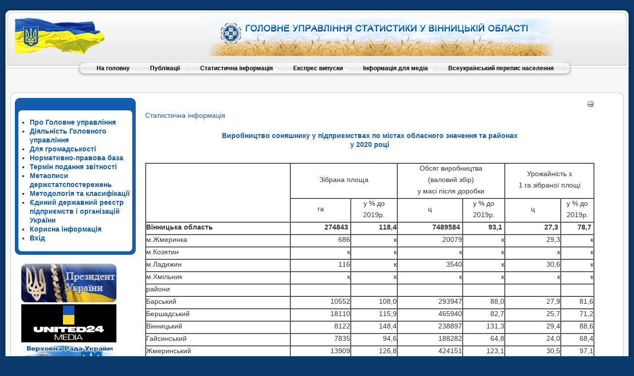

--- FILE ---
content_type: text/html; charset=utf-8
request_url: https://www.vn.ukrstat.gov.ua/index.php/statistical-information/arhiv2021/7131------------2020-.html
body_size: 8233
content:
<!DOCTYPE html PUBLIC "-//W3C//DTD XHTML 1.0 Transitional//EN" "http://www.w3.org/TR/xhtml1/DTD/xhtml1-transitional.dtd">
<html xmlns="http://www.w3.org/1999/xhtml" xml:lang="ru-ru" lang="ru-ru" >
<head>
  <base href="https://www.vn.ukrstat.gov.ua/index.php/statistical-information/arhiv2021/7131------------2020-.html" />
  <meta http-equiv="content-type" content="text/html; charset=utf-8" />
  <meta name="robots" content="index, follow" />
  <meta name="keywords" content="joomla, Joomla" />
  <meta name="title" content="Виробництво соняшнику у підприємствах по містах обласного значення та районах у 2020 році" />
  <meta name="description" content="Joomla! - the dynamic portal engine and content management system" />
  <title>Виробництво соняшнику у підприємствах по містах обласного значення та районах у 2020 році</title>
  <link href="/templates/rhuk_milkyway/favicon.ico" rel="shortcut icon" type="image/x-icon" />
  <link rel="stylesheet" href="/plugins/system/jceutilities/css/jceutilities.css?v=224" type="text/css" />
  <link rel="stylesheet" href="/plugins/system/jceutilities/themes/standard/css/style.css?version=224" type="text/css" />
  <script type="text/javascript" src="/plugins/system/mtupgrade/mootools.js"></script>
  <script type="text/javascript" src="/plugins/system/jceutilities/js/jceutilities.js?v=224"></script>
  <script type="text/javascript" src="https://www.vn.ukrstat.gov.ua/plugins/system/mediaobject/js/mediaobject-150.js"></script>
  <script type="text/javascript" src="/media/system/js/caption.js"></script>
  <script type="text/javascript">
	window.addEvent('domready', function(){window.jcepopup=new JCEUtilities({popup:{legacy:0,resize:1,icons:1,overlay:1,overlayopacity:0.8,overlaycolor:"#000000",fadespeed:500,scalespeed:500,hideobjects:1,scrollpopup:1},tooltip:{className:"tooltip",opacity:1,speed:150,position:"br",offsets:{x: 16, y: 16}},imgpath:"plugins/system/jceutilities/img",theme:"standard",themecustom:"",themepath:"plugins/system/jceutilities/themes"});});	MediaObject.init({'flash':"9,0,124,0",'windowmedia':"5,1,52,701",'quicktime':"6,0,2,0",'realmedia':"7,0,0,0",'shockwave':"8,5,1,0"});
  </script>
  <script type="text/javascript" src="https://www.vn.ukrstat.gov.ua/plugins/content/pb_spoiler/mootools/spoiler.js"></script><link rel="stylesheet" href="https://www.vn.ukrstat.gov.ua/plugins/content/pb_spoiler/mootools/spoiler.css" type="text/css" />


<link rel="stylesheet" href="/templates/system/css/system.css" type="text/css" />
<link rel="stylesheet" href="/templates/system/css/general.css" type="text/css" />
<link rel="stylesheet" href="/templates/rhuk_milkyway/css/template.css" type="text/css" />
<link rel="stylesheet" href="/templates/rhuk_milkyway/css/blue.css" type="text/css" />
<link rel="stylesheet" href="/templates/rhuk_milkyway/css/blue_bg.css" type="text/css" />
<!--[if lte IE 6]>
<link href="/templates/rhuk_milkyway/css/ieonly.css" rel="stylesheet" type="text/css" />
<![endif]-->

</head>
<body id="page_bg" class="color_blue bg_blue width_fluid">
<a name="up" id="up"></a>
<div class="center" align="center">
	<div id="wrapper">
		<div id="wrapper_r">
			<div id="header">
				<div id="header_l">
					<div id="header_r">
						<div id="logo"></div>
                                                
						<table style="width: 850px; height: 100px;" class="center" border="0">
<tbody>
<tr>
<td align="left" valign="top">
<p><img style="float: right;" alt="site_logo" src="/images/stories/site_logo.png" /></p>
</td>
</tr>
</tbody>
</table>
                                                
					</div>
				</div>
			</div>
			<div id="tabarea">
				<div id="tabarea_l">
					<div id="tabarea_r">
						<div id="tabmenu">
						<table cellpadding="0" cellspacing="0" class="pill">
							<tr>
								<td class="pill_l">&nbsp;</td>
								<td class="pill_m">
								<div id="pillmenu">
									<ul class="menu sf-menu sf-horizontal"><li class="first-child item1"><a href="https://vn.ukrstat.gov.ua/"><span>На головну</span></a></li><li class="item14"><a href="/index.php/2010-11-23-13-52-20.html"><span>Публікації</span></a></li><li class="parent active item2"><a href="/index.php/statistical-information.html"><span>Статистична  інформація</span></a><ul><li class="first-child item27"><a href="/index.php/statistical-information/statinfo-arhiv-2010.html"><span>Архів за 2010 рік</span></a></li><li class="item49"><a href="/index.php/statistical-information/statinfo-arhiv-2011.html"><span>Архів за 2011 рік</span></a></li><li class="item58"><a href="/index.php/statistical-information/statinfo-arhiv-2012.html"><span>Архів за 2012 рік</span></a></li><li class="item67"><a href="/index.php/statistical-information/statinfo-arhiv-2013.html"><span>Архів за 2013 рік</span></a></li><li class="item72"><a href="/index.php/statistical-information/-2014.html"><span>Архів за 2014 рік</span></a></li><li class="item78"><a href="/index.php/statistical-information/-2015-.html"><span>Архів за 2015 рік</span></a></li><li class="item89"><a href="/index.php/statistical-information/-2016-.html"><span>Архів за 2016 рік</span></a></li><li class="item93"><a href="/index.php/statistical-information/-2017-.html"><span>Архів за 2017 рік</span></a></li><li class="item99"><a href="/index.php/statistical-information/arhiv2018.html"><span>Архів за 2018 рік</span></a></li><li class="item104"><a href="/index.php/statistical-information/arhiv2019.html"><span>Архів за 2019 рік</span></a></li><li class="item110"><a href="/index.php/statistical-information/arhiv2020.html"><span>Архів за 2020 рік</span></a></li><li class="item116"><a href="/index.php/statistical-information/arhiv2021.html"><span>Архів за 2021 рік</span></a></li><li class="item118"><a href="/index.php/statistical-information/arhiv2022.html"><span>Архів за 2022 рік</span></a></li><li class="item122"><a href="/index.php/statistical-information/arhiv2023.html"><span>Архів за 2023 рік</span></a></li><li id="current" class="last-child active item125"><a href="/index.php/statistical-information/arhiv2024.html"><span>Архів за 2024 рік</span></a></li></ul></li><li class="parent item6"><a href="/index.php/express-editions.html"><span>Експрес випуски</span></a><ul><li class="first-child item28"><a href="/index.php/express-editions/expres-arhiv-2010.html"><span>Архів за 2010 рік</span></a></li><li class="item50"><a href="/index.php/express-editions/expres-arhiv-2011.html"><span>Архів за 2011 рік</span></a></li><li class="item68"><a href="/index.php/express-editions/expres-arhiv-2012.html"><span>Архів за 2012 рік</span></a></li><li class="item66"><a href="/index.php/express-editions/expres-arhiv-2013.html"><span>Архів за 2013 рік</span></a></li><li class="item73"><a href="/index.php/express-editions/-2014.html"><span>Архів за 2014 рік</span></a></li><li class="item77"><a href="/index.php/express-editions/--2015-.html"><span>Архів за 2015 рік</span></a></li><li class="item82"><a href="/index.php/express-editions/--2016-.html"><span>Архів за 2016 рік</span></a></li><li class="item95"><a href="/index.php/express-editions/--2017-.html"><span>Архів за 2017 рік</span></a></li><li class="item96"><a href="/index.php/express-editions/--2018-.html"><span>Архів за 2018 рік</span></a></li><li class="item102"><a href="/index.php/express-editions/-2019-.html"><span>Архів за 2019 рік</span></a></li><li class="item107"><a href="/index.php/express-editions/-2020-.html"><span>Архів за 2020 рік</span></a></li><li class="item113"><a href="/index.php/express-editions/-2021-.html"><span>Архів за 2021 рік</span></a></li><li class="item117"><a href="/index.php/express-editions/-2022-.html"><span>Архів за 2022 рік</span></a></li><li class="item120"><a href="/index.php/express-editions/-2023-.html"><span>Архів за 2023 рік</span></a></li><li class="last-child item123"><a href="/index.php/express-editions/-2024-.html"><span>Архів за 2024 рік</span></a></li></ul></li><li class="parent item94"><a href="/index.php/informatsiya-dlya-zmi.html"><span>Інформація для медіа</span></a><ul><li class="first-child item29"><a href="/index.php/informatsiya-dlya-zmi/pres-arhiv-2010.html"><span>Архів за 2010 рік</span></a></li><li class="item52"><a href="/index.php/informatsiya-dlya-zmi/pres-arhiv-2011.html"><span>Архів за 2011 рік</span></a></li><li class="item57"><a href="/index.php/informatsiya-dlya-zmi/pres-arhiv-2012.html"><span>Архів за 2012 рік</span></a></li><li class="item65"><a href="/index.php/informatsiya-dlya-zmi/pres-arhiv-2013.html"><span>Архів за 2013 рік</span></a></li><li class="item71"><a href="/index.php/informatsiya-dlya-zmi/-2014-.html"><span>Архів за 2014 рік</span></a></li><li class="item76"><a href="/index.php/informatsiya-dlya-zmi/pres2015.html"><span>Архів за 2015 рік</span></a></li><li class="item83"><a href="/index.php/informatsiya-dlya-zmi/pres2016.html"><span>Архів за 2016 рік</span></a></li><li class="item92"><a href="/index.php/informatsiya-dlya-zmi/pres2017.html"><span>Архів за 2017 рік</span></a></li><li class="item97"><a href="/index.php/informatsiya-dlya-zmi/pres2018.html"><span>Архів за 2018 рік</span></a></li><li class="item103"><a href="/index.php/informatsiya-dlya-zmi/pres2019.html"><span>Архів за 2019 рік</span></a></li><li class="item108"><a href="/index.php/informatsiya-dlya-zmi/pres2020.html"><span>Архів за 2020 рік</span></a></li><li class="item114"><a href="/index.php/informatsiya-dlya-zmi/pres2021.html"><span>Архів за 2021 рік</span></a></li><li class="item119"><a href="/index.php/informatsiya-dlya-zmi/pres2022.html"><span>Архів за 2022 рік</span></a></li><li class="item121"><a href="/index.php/informatsiya-dlya-zmi/pres2023.html"><span>Архів за 2023 рік</span></a></li><li class="last-child item124"><a href="/index.php/informatsiya-dlya-zmi/pres2024.html"><span>Архів за 2024 рік</span></a></li></ul></li><li class="last-child item101"><a href="http://www.ukrcensus.gov.ua/" target="_blank"><span>Всеукраїнський перепис населення</span></a></li></ul>
<script language="javascript" type="text/javascript" src="https://vn.ukrstat.gov.ua/modules/mod_superfishmenu/tmpl/js/jquery.js"></script>
<script language="javascript" type="text/javascript" src="https://vn.ukrstat.gov.ua/modules/mod_superfishmenu/tmpl/js/jquery.event.hover.js"></script>
<script language="javascript" type="text/javascript" src="https://vn.ukrstat.gov.ua/modules/mod_superfishmenu/tmpl/js/superfish.js"></script>
<link rel="stylesheet" type="text/css" href="https://vn.ukrstat.gov.ua/modules/mod_superfishmenu/tmpl/css/superfish.css" />
<script language="javascript" type="text/javascript">
jQuery.noConflict();
jQuery(function($){ $("ul.sf-menu").superfish({hoverClass:'sfHover', pathClass:'active', pathLevels:0, delay:800, animation:{opacity:'show'}, speed:'def', autoArrows:1, dropShadows:1}) });
jQuery.event.special.hover.delay = 100;
jQuery.event.special.hover.speed = 100;

</script>
								</div>
								</td>
								<td class="pill_r">&nbsp;</td>
							</tr>
							</table>
						</div>
					</div>
				</div>
			</div>

			<div id="search">
				
			</div>

			<div id="pathway">
				
			</div>

			<div class="clr"></div>

			<div id="whitebox">
				<div id="whitebox_t">
					<div id="whitebox_tl">
						<div id="whitebox_tr"></div>
					</div>
				</div>

				<div id="whitebox_m">
					<div id="area">
									

						<div id="leftcolumn">
															<div class="module_menu">
			<div>
				<div>
					<div>
											<ul class="menu"><li class="item30"><a href="/index.php/2010-12-22-08-33-26.html"><span>Про Головне управління</span></a></li><li class="item33"><a href="/index.php/2011-03-10-15-12-18.html"><span>Діяльність Головного управління</span></a></li><li class="item100"><a href="/index.php/dlya-hromadskosti.html"><span>Для громадськості</span></a></li><li class="item8"><a href="https://stat.gov.ua/uk/pages/nakazy-derzhstatu"><span>Нормативно-правова база</span></a></li><li class="item15"><a href="/index.php/2010-11-23-14-34-06.html"><span>Термін подання звітності</span></a></li><li class="item18"><a href="https://stat.gov.ua/uk/datasets" target="_blank"><span>Метаописи держстатспостережень</span></a></li><li class="item126"><a href="/index.php/2025-11-24-12-39-03.html"><span>Методологія та класифікації</span></a></li><li class="item21"><a href="/index.php/2010-11-24-12-15-18.html"><span>Єдиний державний реєстр підприємств і організацій України</span></a></li><li class="item26"><a href="/index.php/2010-11-24-12-45-42.html"><span>Корисна інформація</span></a></li><li class="item11"><a href="/index.php/2010-11-19-07-15-19.html"><span>Вхід</span></a></li></ul>					</div>
				</div>
			</div>
		</div>
			<div class="module">
			<div>
				<div>
					<div>
											<div>
<table style="width: 200px;" border="0">
<tbody>
<tr>
<td><a href="http://www.president.gov.ua/" target="_blank"><img src="/images/stories/Banners/test/president.png" alt="president" width="192" height="78" /></a></td>
</tr>
<tr>
<td><a href="https://united24media.com/" target="_blank"><img src="/images/stories/Banners/united_24.png" alt="united24" width="192" /></a></td>
</tr>
<tr>
<td><a href="http://portal.rada.gov.ua/" target="_blank"><img src="/images/stories/Banners/banner_vru_ua.jpg" width="192" height="82" /></a></td>
</tr>
<tr>
<td><a href="https://www.kmu.gov.ua/" target="_blank"><img src="/images/stories/Banners/banner_kmu_ua.jpg" width="192" height="83" /></a></td>
</tr>
<tr>
<td><a href="https://www.kmu.gov.ua/uryadova-garyacha-liniya-1545"><img src="/images/stories/Banners/1545.png" alt="ugl" width="192" height="98" /></a></td>
</tr>
<tr>
<td><a href="https://center.diia.gov.ua/" target="_blank"><img src="/images/stories/Banners/banner_diya.jpg" width="192" /></a></td>
</tr>
<tr>
<td><a href="http://www.vin.gov.ua/"><img src="/images/stories/Banners/banner_VinODA_2023.jpg" alt="Вінницька обласна військова адміністрація" width="192" /></a></td>
</tr>
<tr>
<td><a href="https://vinrada.gov.ua/"><img src="/images/stories/Banners/banner_Vinoblrada2.jpg" alt="Вінницька обласна рада" width="192" /></a></td>
</tr>
<tr>
<td><a href="https://www.vmr.gov.ua/"><img src="/images/stories/Banners/banner_Vinmisrada2.jpg" alt="Вінницька міська рада" width="192" /></a></td>
</tr>
<tr>
<td><a href="http://nasoa.edu.ua/" target="_blank"><span class="jce_file_custom"><img src="/images/stories/nasoa_banner2.jpg" alt="nasoa_banner" width="192" /></span></a></td>
</tr>
<tr>
<td><a href="http://nazk.gov.ua//" target="_blank"><img src="/images/stories/Banners/zapobig_kor.png" alt="Національне агентство з питань запобігання корупції" width="192" /></a></td>
</tr>
<tr>
<td><a href="https://www.facebook.com/%D0%94%D0%B5%D1%80%D0%B6%D0%B0%D0%B2%D0%BD%D0%B0-%D1%81%D0%BB%D1%83%D0%B6%D0%B1%D0%B0-%D1%81%D1%82%D0%B0%D1%82%D0%B8%D1%81%D1%82%D0%B8%D0%BA%D0%B8-%D0%A3%D0%BA%D1%80%D0%B0%D1%97%D0%BD%D0%B8-731367347022367/?hc_ref=NEWSFEED" target="_blank"><img src="/images/stories/Informaciya/facebook-logo.png" width="192" /></a></td>
</tr>
<tr>
<td><a href="https://nads.gov.ua/news/rezerv-pratsivnykiv-derzhavnykh-orhaniv-dlia-roboty-na-deokupovanykh-terytoriiakh-ukrainy" target="_blank"><img src="/images/stories/Banners/rezerv.png" alt="rezerv" width="192" /></a></td>
</tr>
</tbody>
</table>
<table style="text-align: center;" cellspacing="0" cellpadding="0" border="0">
<tbody>
<tr>
<td style="text-align: center;"><strong><span style="color: #795e91;">Viber-спільнота<br />«Вінницястат респондентам»</span></strong></td>
<td style="text-align: center;"><strong><span style="color: #135cae;">Viber-спільнота<br />«Вінницястат користувачам»</span></strong></td>
</tr>
<tr>
<td rowspan="3" width="40" valign="top">
<p><a class="jce_file_custom" title="qr_vin_kor.jpg" href="/images/stories/qr_vin_resp.jpg"><img alt="qr_resp" src="/images/stories/Informaciya/2021/qr_resp.jpg" width="100" /></a></p>
</td>
<td rowspan="3" width="47" valign="top">
<p><a class="jce_file_custom" title="qr_vin_kor.jpg" href="/images/stories/qr_vin_kor.jpg"><img src="/images/stories/Informaciya/2021/qr_kor.jpg" alt="qr_kor" width="100" /></a></p>
</td>
</tr>
</tbody>
</table>
</div>
<div id="skip-silence-bar"></div>
<div id="skip-silence-bar"></div>					</div>
				</div>
			</div>
		</div>
			<div class="module">
			<div>
				<div>
					<div>
											<p><strong>Наша адреса: </strong><br /> 21100 , м. Вінниця, <br /> Хмельницьке шосе, 15</p>
<table border="0" cellpadding="0" cellspacing="0">
<tbody style="text-align: left;">
<tr style="text-align: left;">
</tr>
<tr style="text-align: left;">
<td valign="top" width="172" style="text-align: left;">
<div style="text-align: left;"></div>
<p style="text-align: left;"><strong>тел: </strong>(0432) 52 57 77 <strong><br /></strong></p>
<p style="text-align: left;"><strong>факс:</strong> (0432) 52 59 96</p>
</td>
</tr>
</tbody>
</table>
<p><img height="66" width="188" src="/images/stories/raznoe/email.png" /></p>					</div>
				</div>
			</div>
		</div>
			<div class="module">
			<div>
				<div>
					<div>
											<!-- MyCounter v.2.0 -->
<script type="text/javascript"><!--
my_id = 85116;
my_width = 88;
my_height = 51;
my_alt = "MyCounter - счётчик и статистика";
//--></script>
<script type="text/javascript"
  src="https://get.mycounter.ua/counter2.0.js">
</script><noscript>
<a target="_blank" href="https://mycounter.ua/"><img
src="https://get.mycounter.ua/counter.php?id=85116"
title="MyCounter - счётчик и статистика"
alt="MyCounter - счётчик и статистика"
width="88" height="51" border="0" /></a></noscript>
<!--/ MyCounter -->
<br><br>
<!-- APServer.org.ua lichylnyk -->
<A href="http://apserver.org.ua/" target=_top>
<SCRIPT>
//<!--
apsdoc=document;  
wd='0'; r='';c=0;
apsimg='<img src=https://c.apserver.org.ua/?id=2001&t=2'
apsdoc.cookie="a=1"
if(apsdoc.cookie)c='1'
//-->
</SCRIPT>
<SCRIPT language=javascript1.2>
//<!--
s=screen;
w=s.width;
//-->
</SCRIPT>
<SCRIPT>
//<!--
apsdoc.write(apsimg+"&c="+c+"&wd="+wd+"&r="+escape(apsdoc.referrer.slice(7))+" width=88 height=63 hspace=0 vspace=0 border=0 alt='APServer'>");
//-->
</SCRIPT>
<NOSCRIPT><img src='https://c.apserver.org.ua/?id=2001&t=0' width=88 height=31 border=0></NOSCRIPT></A>
<!-- kinec APServer.org.ua lichylnyk -->					</div>
				</div>
			</div>
		</div>
	
												</div>

												<div id="maincolumn">
													
							<table class="nopad">
								<tr valign="top">
									<td>
										<table class="contentpaneopen">
<tr>
				
				<td align="right" width="100%" class="buttonheading">
		<a href="/index.php/statistical-information/arhiv2021/7131--2020-.html?tmpl=component&amp;print=1&amp;page=" title="Печать" onclick="window.open(this.href,'win2','status=no,toolbar=no,scrollbars=yes,titlebar=no,menubar=no,resizable=yes,width=640,height=480,directories=no,location=no'); return false;" rel="nofollow"><img src="/images/M_images/printButton.png" alt="Печать"  /></a>		</td>
		
					</tr>
</table>

<table class="contentpaneopen">



<tr>
<td valign="top">
<div style="text-align: justify;"><a href="/index.php/statistical-information.html">Статистична інформація</a></div>
<p style="text-align: center;"> </p>
<p style="text-align: center;"><span style="color: #135cae;"><strong>Виробництво соняшнику у підприємствах по містах обласного значення та районах <br />у 2020 році</strong></span></p>
<p style="text-align: center;"> </p>
<div align="center">
<table border="1" cellpadding="0" cellspacing="0" style="width: 100%;">
<tbody>
<tr>
<td valign="top" width="31%" rowspan="2">
<p align="right"> </p>
<p> </p>
<p> </p>
</td>
<td width="23%" colspan="2">
<p align="center">Зібрана площа</p>
</td>
<td width="24%" colspan="2">
<p align="center">Обсяг виробництва</p>
<p align="center">(валовий збір)</p>
<p align="center">у масі після доробки</p>
</td>
<td width="19%" colspan="2">
<p align="center">Урожайність з</p>
<p align="center">1 га зібраної площі</p>
</td>
</tr>
<tr>
<td width="13%">
<p align="center">га</p>
</td>
<td valign="top" width="10%">
<p align="center">у % до</p>
<p align="center">2019р.</p>
</td>
<td width="14%">
<p align="center">ц</p>
</td>
<td width="9%">
<p align="center">у % до</p>
<p align="center">2019р.</p>
</td>
<td width="12%">
<p align="center">ц</p>
</td>
<td width="7%">
<p style="text-align: center;">у % до</p>
<p style="text-align: center;">2019р.</p>
</td>
</tr>
<tr>
<td valign="top" width="31%">
<p><strong>Вінницька область</strong><strong> </strong></p>
</td>
<td valign="bottom" width="13%">
<p align="right"><strong>274843</strong><strong> </strong></p>
</td>
<td valign="bottom" width="10%">
<p align="right"><strong>118,4</strong></p>
</td>
<td valign="bottom" width="14%">
<p align="right"><strong>7489584</strong><strong> </strong></p>
</td>
<td valign="bottom" width="9%">
<p align="right"><strong>93,1</strong><strong> </strong></p>
</td>
<td valign="bottom" width="12%">
<p align="right"><strong>27,3</strong><strong> </strong></p>
</td>
<td valign="bottom" width="7%">
<p align="right"><strong>78,7</strong><strong> </strong></p>
</td>
</tr>
<tr>
<td valign="top" width="31%">
<p>м.Жмеринка</p>
</td>
<td valign="bottom" width="13%">
<p align="right">686</p>
</td>
<td valign="bottom" width="10%">
<p align="right">к</p>
</td>
<td valign="bottom" width="14%">
<p align="right">20079</p>
</td>
<td valign="bottom" width="9%">
<p align="right">к</p>
</td>
<td valign="bottom" width="12%">
<p align="right">29,3</p>
</td>
<td valign="bottom" width="7%">
<p align="right">к</p>
</td>
</tr>
<tr>
<td valign="top" width="31%">
<p>м.Козятин</p>
</td>
<td valign="bottom" width="13%">
<p align="right">к</p>
</td>
<td valign="bottom" width="10%">
<p align="right">к</p>
</td>
<td valign="bottom" width="14%">
<p align="right">к</p>
</td>
<td valign="bottom" width="9%">
<p align="right">к</p>
</td>
<td valign="bottom" width="12%">
<p align="right">к</p>
</td>
<td valign="bottom" width="7%">
<p align="right">к</p>
</td>
</tr>
<tr>
<td valign="top" width="31%">
<p>м.Ладижин</p>
</td>
<td valign="bottom" width="13%">
<p align="right">116</p>
</td>
<td valign="bottom" width="10%">
<p align="right">к</p>
</td>
<td valign="bottom" width="14%">
<p align="right">3540</p>
</td>
<td valign="bottom" width="9%">
<p align="right">к</p>
</td>
<td valign="bottom" width="12%">
<p align="right">30,6</p>
</td>
<td valign="bottom" width="7%">
<p align="right">к</p>
</td>
</tr>
<tr>
<td valign="top" width="31%">
<p>м.Хмільник</p>
</td>
<td valign="bottom" width="13%">
<p align="right">к</p>
</td>
<td valign="bottom" width="10%">
<p align="right">к</p>
</td>
<td valign="bottom" width="14%">
<p align="right">к</p>
</td>
<td valign="bottom" width="9%">
<p align="right">к</p>
</td>
<td valign="bottom" width="12%">
<p align="right">к</p>
</td>
<td valign="bottom" width="7%">
<p align="right">к</p>
</td>
</tr>
<tr>
<td valign="top" width="31%">
<p>райони</p>
</td>
<td valign="bottom" width="13%">
<p align="right"> </p>
</td>
<td valign="bottom" width="10%">
<p align="right"> </p>
</td>
<td valign="bottom" width="14%">
<p align="right"> </p>
</td>
<td valign="bottom" width="9%">
<p> </p>
</td>
<td valign="bottom" width="12%">
<p align="right"> </p>
</td>
<td valign="bottom" width="7%">
<p> </p>
</td>
</tr>
<tr>
<td width="31%">
<p>Барський</p>
</td>
<td valign="bottom" width="13%">
<p align="right">10552</p>
</td>
<td valign="bottom" width="10%">
<p align="right">108,0</p>
</td>
<td valign="bottom" width="14%">
<p align="right">293947</p>
</td>
<td valign="bottom" width="9%">
<p align="right">88,0</p>
</td>
<td valign="bottom" width="12%">
<p align="right">27,9</p>
</td>
<td valign="bottom" width="7%">
<p align="right">81,6</p>
</td>
</tr>
<tr>
<td width="31%">
<p>Бершадський</p>
</td>
<td valign="bottom" width="13%">
<p align="right">18110</p>
</td>
<td valign="bottom" width="10%">
<p align="right">115,9</p>
</td>
<td valign="bottom" width="14%">
<p align="right">465940</p>
</td>
<td valign="bottom" width="9%">
<p align="right">82,7</p>
</td>
<td valign="bottom" width="12%">
<p align="right">25,7</p>
</td>
<td valign="bottom" width="7%">
<p align="right">71,2</p>
</td>
</tr>
<tr>
<td width="31%">
<p>Вінницький</p>
</td>
<td valign="bottom" width="13%">
<p align="right">8122</p>
</td>
<td valign="bottom" width="10%">
<p align="right">148,4</p>
</td>
<td valign="bottom" width="14%">
<p align="right">238897</p>
</td>
<td valign="bottom" width="9%">
<p align="right">131,3</p>
</td>
<td valign="bottom" width="12%">
<p align="right">29,4</p>
</td>
<td valign="bottom" width="7%">
<p align="right">88,6</p>
</td>
</tr>
<tr>
<td width="31%">
<p>Гайсинський</p>
</td>
<td valign="bottom" width="13%">
<p align="right">7835</p>
</td>
<td valign="bottom" width="10%">
<p align="right">94,6</p>
</td>
<td valign="bottom" width="14%">
<p align="right">188282</p>
</td>
<td valign="bottom" width="9%">
<p align="right">64,8</p>
</td>
<td valign="bottom" width="12%">
<p align="right">24,0</p>
</td>
<td valign="bottom" width="7%">
<p align="right">68,4</p>
</td>
</tr>
<tr>
<td width="31%">
<p>Жмеринський</p>
</td>
<td valign="bottom" width="13%">
<p align="right">13909</p>
</td>
<td valign="bottom" width="10%">
<p align="right">126,8</p>
</td>
<td valign="bottom" width="14%">
<p align="right">424151</p>
</td>
<td valign="bottom" width="9%">
<p align="right">123,1</p>
</td>
<td valign="bottom" width="12%">
<p align="right">30,5</p>
</td>
<td valign="bottom" width="7%">
<p align="right">97,1</p>
</td>
</tr>
<tr>
<td width="31%">
<p>Іллінецький</p>
</td>
<td valign="bottom" width="13%">
<p align="right">11082</p>
</td>
<td valign="bottom" width="10%">
<p align="right">129,9</p>
</td>
<td valign="bottom" width="14%">
<p align="right">292084</p>
</td>
<td valign="bottom" width="9%">
<p align="right">98,7</p>
</td>
<td valign="bottom" width="12%">
<p align="right">26,4</p>
</td>
<td valign="bottom" width="7%">
<p align="right">76,1</p>
</td>
</tr>
<tr>
<td width="31%">
<p>Калинівський</p>
</td>
<td valign="bottom" width="13%">
<p align="right">10702</p>
</td>
<td valign="bottom" width="10%">
<p align="right">163,9</p>
</td>
<td valign="bottom" width="14%">
<p align="right">322118</p>
</td>
<td valign="bottom" width="9%">
<p align="right">144,1</p>
</td>
<td valign="bottom" width="12%">
<p align="right">30,1</p>
</td>
<td valign="bottom" width="7%">
<p align="right">88,0</p>
</td>
</tr>
<tr>
<td width="31%">
<p>Козятинський</p>
</td>
<td valign="bottom" width="13%">
<p align="right">9705</p>
</td>
<td valign="bottom" width="10%">
<p align="right">136,4</p>
</td>
<td valign="bottom" width="14%">
<p align="right">286742</p>
</td>
<td valign="bottom" width="9%">
<p align="right">114,2</p>
</td>
<td valign="bottom" width="12%">
<p align="right">29,5</p>
</td>
<td valign="bottom" width="7%">
<p align="right">83,6</p>
</td>
</tr>
<tr>
<td width="31%">
<p>Крижопільський</p>
</td>
<td valign="bottom" width="13%">
<p align="right">5819</p>
</td>
<td valign="bottom" width="10%">
<p align="right">98,9</p>
</td>
<td valign="bottom" width="14%">
<p align="right">146548</p>
</td>
<td valign="bottom" width="9%">
<p align="right">68,9</p>
</td>
<td valign="bottom" width="12%">
<p align="right">25,2</p>
</td>
<td valign="bottom" width="7%">
<p align="right">69,8</p>
</td>
</tr>
<tr>
<td width="31%">
<p>Липовецький</p>
</td>
<td valign="bottom" width="13%">
<p align="right">10597</p>
</td>
<td valign="bottom" width="10%">
<p align="right">79,1</p>
</td>
<td valign="bottom" width="14%">
<p align="right">333383</p>
</td>
<td valign="bottom" width="9%">
<p align="right">67,3</p>
</td>
<td valign="bottom" width="12%">
<p align="right">31,5</p>
</td>
<td valign="bottom" width="7%">
<p align="right">85,1</p>
</td>
</tr>
<tr>
<td width="31%">
<p>Літинський</p>
</td>
<td valign="bottom" width="13%">
<p align="right">9383</p>
</td>
<td valign="bottom" width="10%">
<p align="right">139,5</p>
</td>
<td valign="bottom" width="14%">
<p align="right">286254</p>
</td>
<td valign="bottom" width="9%">
<p align="right">122,9</p>
</td>
<td valign="bottom" width="12%">
<p align="right">30,5</p>
</td>
<td valign="bottom" width="7%">
<p align="right">88,2</p>
</td>
</tr>
<tr>
<td width="31%">
<p>Могилів-Подільський</p>
</td>
<td valign="bottom" width="13%">
<p align="right">10340</p>
</td>
<td valign="bottom" width="10%">
<p align="right">117,0</p>
</td>
<td valign="bottom" width="14%">
<p align="right">225103</p>
</td>
<td valign="bottom" width="9%">
<p align="right">85,4</p>
</td>
<td valign="bottom" width="12%">
<p align="right">21,8</p>
</td>
<td valign="bottom" width="7%">
<p align="right">73,2</p>
</td>
</tr>
<tr>
<td width="31%">
<p>Мурованокуриловецький</p>
</td>
<td valign="bottom" width="13%">
<p align="right">11827</p>
</td>
<td valign="bottom" width="10%">
<p align="right">116,8</p>
</td>
<td valign="bottom" width="14%">
<p align="right">286013</p>
</td>
<td valign="bottom" width="9%">
<p align="right">93,1</p>
</td>
<td valign="bottom" width="12%">
<p align="right">24,2</p>
</td>
<td valign="bottom" width="7%">
<p align="right">79,9</p>
</td>
</tr>
<tr>
<td width="31%">
<p>Немирівський</p>
</td>
<td valign="bottom" width="13%">
<p align="right">11773</p>
</td>
<td valign="bottom" width="10%">
<p align="right">153,6</p>
</td>
<td valign="bottom" width="14%">
<p align="right">353739</p>
</td>
<td valign="bottom" width="9%">
<p align="right">127,5</p>
</td>
<td valign="bottom" width="12%">
<p align="right">30,0</p>
</td>
<td valign="bottom" width="7%">
<p align="right">82,9</p>
</td>
</tr>
<tr>
<td width="31%">
<p>Оратівський</p>
</td>
<td valign="bottom" width="13%">
<p align="right">13924</p>
</td>
<td valign="bottom" width="10%">
<p align="right">147,2</p>
</td>
<td valign="bottom" width="14%">
<p align="right">369181</p>
</td>
<td valign="bottom" width="9%">
<p align="right">105,9</p>
</td>
<td valign="bottom" width="12%">
<p align="right">26,5</p>
</td>
<td valign="bottom" width="7%">
<p align="right">71,8</p>
</td>
</tr>
<tr>
<td width="31%">
<p>Піщанський</p>
</td>
<td valign="bottom" width="13%">
<p align="right">5210</p>
</td>
<td valign="bottom" width="10%">
<p align="right">84,7</p>
</td>
<td valign="bottom" width="14%">
<p align="right">131031</p>
</td>
<td valign="bottom" width="9%">
<p align="right">64,8</p>
</td>
<td valign="bottom" width="12%">
<p align="right">25,1</p>
</td>
<td valign="bottom" width="7%">
<p align="right">76,3</p>
</td>
</tr>
<tr>
<td width="31%">
<p>Погребищенський</p>
</td>
<td valign="bottom" width="13%">
<p align="right">12983</p>
</td>
<td valign="bottom" width="10%">
<p align="right">131,2</p>
</td>
<td valign="bottom" width="14%">
<p align="right">335529</p>
</td>
<td valign="bottom" width="9%">
<p align="right">92,6</p>
</td>
<td valign="bottom" width="12%">
<p align="right">25,8</p>
</td>
<td valign="bottom" width="7%">
<p align="right">70,5</p>
</td>
</tr>
<tr>
<td width="31%">
<p>Теплицький</p>
</td>
<td valign="bottom" width="13%">
<p align="right">12821</p>
</td>
<td valign="bottom" width="10%">
<p align="right">105,7</p>
</td>
<td valign="bottom" width="14%">
<p align="right">302681</p>
</td>
<td valign="bottom" width="9%">
<p align="right">68,2</p>
</td>
<td valign="bottom" width="12%">
<p align="right">23,6</p>
</td>
<td valign="bottom" width="7%">
<p align="right">64,5</p>
</td>
</tr>
<tr>
<td width="31%">
<p>Тиврівський</p>
</td>
<td valign="bottom" width="13%">
<p align="right">9791</p>
</td>
<td valign="bottom" width="10%">
<p align="right">138,5</p>
</td>
<td valign="bottom" width="14%">
<p align="right">264671</p>
</td>
<td valign="bottom" width="9%">
<p align="right">110,6</p>
</td>
<td valign="bottom" width="12%">
<p align="right">27,0</p>
</td>
<td valign="bottom" width="7%">
<p align="right">79,9</p>
</td>
</tr>
<tr>
<td width="31%">
<p>Томашпільський</p>
</td>
<td valign="bottom" width="13%">
<p align="right">8049</p>
</td>
<td valign="bottom" width="10%">
<p align="right">131,0</p>
</td>
<td valign="bottom" width="14%">
<p align="right">229041</p>
</td>
<td valign="bottom" width="9%">
<p align="right">105,5</p>
</td>
<td valign="bottom" width="12%">
<p align="right">28,5</p>
</td>
<td valign="bottom" width="7%">
<p align="right">80,7</p>
</td>
</tr>
<tr>
<td width="31%">
<p>Тростянецький</p>
</td>
<td valign="bottom" width="13%">
<p align="right">9308</p>
</td>
<td valign="bottom" width="10%">
<p align="right">103,4</p>
</td>
<td valign="bottom" width="14%">
<p align="right">262274</p>
</td>
<td valign="bottom" width="9%">
<p align="right">84,6</p>
</td>
<td valign="bottom" width="12%">
<p align="right">28,2</p>
</td>
<td valign="bottom" width="7%">
<p align="right">81,7</p>
</td>
</tr>
<tr>
<td width="31%">
<p>Тульчинський</p>
</td>
<td valign="bottom" width="13%">
<p align="right">10738</p>
</td>
<td valign="bottom" width="10%">
<p align="right">136,3</p>
</td>
<td valign="bottom" width="14%">
<p align="right">298798</p>
</td>
<td valign="bottom" width="9%">
<p align="right">107,4</p>
</td>
<td valign="bottom" width="12%">
<p align="right">27,8</p>
</td>
<td valign="bottom" width="7%">
<p align="right">78,8</p>
</td>
</tr>
<tr>
<td width="31%">
<p>Хмільницький</p>
</td>
<td valign="bottom" width="13%">
<p align="right">8270</p>
</td>
<td valign="bottom" width="10%">
<p align="right">107,8</p>
</td>
<td valign="bottom" width="14%">
<p align="right">291772</p>
</td>
<td valign="bottom" width="9%">
<p align="right">100,5</p>
</td>
<td valign="bottom" width="12%">
<p align="right">35,3</p>
</td>
<td valign="bottom" width="7%">
<p align="right">93,4</p>
</td>
</tr>
<tr>
<td width="31%">
<p>Чернівецький</p>
</td>
<td valign="bottom" width="13%">
<p align="right">6932</p>
</td>
<td valign="bottom" width="10%">
<p align="right">75,8</p>
</td>
<td valign="bottom" width="14%">
<p align="right">164804</p>
</td>
<td valign="bottom" width="9%">
<p align="right">57,9</p>
</td>
<td valign="bottom" width="12%">
<p align="right">23,8</p>
</td>
<td valign="bottom" width="7%">
<p align="right">76,5</p>
</td>
</tr>
<tr>
<td width="31%">
<p>Чечельницький</p>
</td>
<td valign="bottom" width="13%">
<p align="right">6484</p>
</td>
<td valign="bottom" width="10%">
<p align="right">103,0</p>
</td>
<td valign="bottom" width="14%">
<p align="right">165882</p>
</td>
<td valign="bottom" width="9%">
<p align="right">68,7</p>
</td>
<td valign="bottom" width="12%">
<p align="right">25,6</p>
</td>
<td valign="bottom" width="7%">
<p align="right">66,7</p>
</td>
</tr>
<tr>
<td width="31%">
<p>Шаргородський</p>
</td>
<td valign="bottom" width="13%">
<p align="right">12927</p>
</td>
<td valign="bottom" width="10%">
<p align="right">125,6</p>
</td>
<td valign="bottom" width="14%">
<p align="right">353418</p>
</td>
<td valign="bottom" width="9%">
<p align="right">96,6</p>
</td>
<td valign="bottom" width="12%">
<p align="right">27,3</p>
</td>
<td valign="bottom" width="7%">
<p align="right">76,9</p>
</td>
</tr>
<tr>
<td width="31%">
<p>Ямпільський</p>
</td>
<td valign="bottom" width="13%">
<p align="right">6833</p>
</td>
<td valign="bottom" width="10%">
<p align="right">120,4</p>
</td>
<td valign="bottom" width="14%">
<p align="right">153189</p>
</td>
<td valign="bottom" width="9%">
<p align="right">89,1</p>
</td>
<td valign="bottom" width="12%">
<p align="right">22,4</p>
</td>
<td valign="bottom" width="7%">
<p align="right">73,9</p>
</td>
</tr>
</tbody>
</table>
</div>
<p style="text-align: justify;">Символ (к) – дані не оприлюднюються з метою забезпечення виконання вимог Закону України «Про державну статистику»  щодо конфіденційності статистичної інформації.</p></td>
</tr>

</table>
<span class="article_separator">&nbsp;</span>

												<div class="moduletable">
					<p><span style="color: #808080;">При використанні статистичної інформації посилання на Головне управління статистики обов'язкове<br /><span style="font-size: 8pt;">© </span></span><span style="color: #888888;"><span style="font-size: 8pt;">&nbsp;</span></span><span style="color: #808080;"><span style="font-size: 8pt;">Головне управління статистики у Вінницькій області <br />Розробник сайту: управління інформаційних технологій Головного управління статистики у Вінницькій області <br /></span></span></p>		</div>
	
									</td>
																	</tr>
							</table>

						</div>
						<div class="clr"></div>
					</div>
					<div class="clr"></div>
				</div>

				<div id="whitebox_b">
					<div id="whitebox_bl">
						<div id="whitebox_br"></div>
					</div>
				</div>
			</div>

			<div id="footerspacer"></div>
		</div>

		<div id="footer">
			<div id="footer_l">
				<div id="footer_r">
					<p id="syndicate">
						
					</p>				
	 				 	  
					</div>
			</div>
		</div>
	</div>
</div>

</body>
</html>

--- FILE ---
content_type: text/html
request_url: https://www.vn.ukrstat.gov.ua/plugins/system/jceutilities/themes/standard/popup.html
body_size: 228
content:
<!-- THEME START -->
<div id="jcepopup-container">
    <!-- OPTIONAL LOADER -->
    <div id="jcepopup-loader"></div>
    <!-- REQUIRED CONTAINER -->   
    <div id="jcepopup-content"><!-- THIS MUST REMAIN EMPTY! --></div>
</div>
<!-- OPTIONAL INFO BLOCK-->
<div id="jcepopup-info-bottom">
    <!-- OPTIONAL Close button -->
    <a id="jcepopup-closelink" href="javascript:;" title="Close"></a>
    <div id="jcepopup-caption"></div>
    <div id="jcepopup-nav">
        <a id="jcepopup-prev" href="javascript:;" title="Previous"></a>
        <a id="jcepopup-next" href="javascript:;" title="Next"></a>
        <span id="jcepopup-numbers"></span>
    <div>
</div>
<!-- THEME END -->


--- FILE ---
content_type: text/css
request_url: https://www.vn.ukrstat.gov.ua/plugins/system/jceutilities/css/jceutilities.css?v=224
body_size: 2103
content:
#jcepopup-page, #jcepopup-overlay, #jcepopup-body, #jcepopup-loader, #jcepopup-container, 
#jcepopup-content, #jcepopup-content, #jcepopup-object, #jcepopup-iframe, #jcepopup-img {
	left: 0;
	top: 0;
	margin: 0;
	padding: 0;
	border: 0;
	height: 100%;
	width: 100%;
}
#jcepopup-page {
	position: fixed;
	z-index: 10000;
}
#jcepopup-overlay {
	position: absolute;
	cursor: pointer;
}
#jcepopup-frame {
	position: relative;
	overflow: visible;
	height: 100%;
	z-index: 10001;
}
#jcepopup-body {
	position: relative;
	overflow: visible;
	margin: 0 auto;
	width: 300px;
	height: 300px;
	z-index: 10002;
}
#jcepopup-loader {
	text-align: center;
	line-height: 0;
}
#jcepopup-info-bottom, #jcepopup-info-top {
	overflow: hidden;
	position: relative;
	margin: 0;
	padding: 0;
	border: 0;
}
#jcepopup-container {
	overflow: hidden;
}
#jcepopup-content {}
#jcepopup-img, #jcepopup-object, #jcepopup-iframe {}
#jcepopup-ajax {
	overflow-y: auto;
	border: 0;
	padding: 0;
	margin: 0;
	width: auto;
	height: 100%; 
}
a.jcepopup span, a.jcebox span, a.jcelightbox span {
	cursor: pointer;
	display: inline-block;
}
a.jcepopup span span.zoom-image, a.jcebox span span.zoom-image, a.jcelightbox span span.zoom-image {
	display: block;
	background: url(../img/zoom-img.png) no-repeat bottom right;
	width: 20px;
	height: 20px;
}
a.jcepopup span.zoom-link, a.jcebox span.zoom-link, a.jcelightbox span.zoom-link,
a.jcepopup span.zoom-link.icon-right, a.jcebox span.zoom-link.icon-right, a.jcelightbox span.zoom-link.icon-right {
	padding-right: 16px;
	background: url(../img/zoom-link.gif) no-repeat center right;
	display: inherit;
}
a.jcepopup span.zoom-link.icon-left, a.jcebox span.zoom-link.icon-left, a.jcelightbox span.zoom-link.icon-left {
	padding-left: 18px;
	background: url(../img/zoom-link.gif) no-repeat center left;
	display: inherit;
}
#jcepopup-caption, #jcepopup-caption h4, #jcepopup-caption p {
	margin: 0;
	padding: 0;
	border: 0;
}
/* Tooltips */
div.tooltip {
	z-index: 10;
	width: 180px;
	text-align:left;
	color: #000000;
	background-color:#ffffff;
	border:1px solid black;
	padding: 4px;
}
div.tooltip h4 {
	font-weight: bold;
	font-size: 11px;
	margin: 0px;
}
div.tooltip p {
	font-size: 11px;
}

--- FILE ---
content_type: text/css
request_url: https://www.vn.ukrstat.gov.ua/plugins/system/jceutilities/themes/standard/css/style.css?version=224
body_size: 1447
content:
/* Standard Template */
#jcepopup-frame {
	padding: 10px;
}
#jcepopup-container {
	background-color: #ffffff;
}
#jcepopup-loader {
	background: url(../img/loader.gif) no-repeat center center;
}
#jcepopup-content {
	padding: 10px;
}
#jcepopup-info-bottom {
	background-color: #ffffff;
}
#jcepopup-closelink {
	width: 20px;
	height: 20px;
	background: #cccccc url(../img/close.png) no-repeat;
	bottom: 0;
	top: 0;
	right: 10px;
	position: relative;
	float: right;
	border: none;
}
#jcepopup-nav {
	line-height: 20px;
	padding: 10px;
}
#jcepopup-prev, #jcepopup-next {
	width: 20px;
	height: 20px;
	position: absolute;
	border: none;
	background-color: #cccccc;
	background-repeat: no-repeat;
}
#jcepopup-closelink:hover, #jcepopup-prev:hover, #jcepopup-next:hover {
	background-color: #333333;
}
#jcepopup-prev{
	background-image: url(../img/prev.png);
	left: 10px;
}
#jcepopup-next {
	background-image: url(../img/next.png);
	right: 10px;
}
span#jcepopup-numbers {
	text-align:center;
	display: block;
}
span#jcepopup-numbers a {
	border: none;
	display: inline-block;
	margin: 0px 1px;
	width: 20px;
	height: 20px;
}
span#jcepopup-numbers a:active, span#jcepopup-numbers a:visited, span#jcepopup-numbers a:link, span#jcepopup-numbers a:hover {
	font-weight: bold;
	text-decoration: none;
	color: #000000;
}
span#jcepopup-numbers a:hover {
	font-size: 1.2em;
}
span#jcepopup-numbers a.active {
	cursor: default;
	font-size: 1.2em;
}
#jcepopup-caption {
	padding: 0px 35px 0px 10px;
	min-height: 20px;
}
#jcepopup-caption h4 {}
#jcepopup-caption p {}

--- FILE ---
content_type: text/css
request_url: https://www.vn.ukrstat.gov.ua/plugins/content/pb_spoiler/mootools/spoiler.css
body_size: 516
content:
.spoiler {clear: both;}
.sp-head-click a {text-decoration: none; font-weight: bold !important; margin-bottom: 3px; display: block;}
.sp-head-click a:hover {
	text-decoration: none;
}
.sp-head {
    padding: 0px 10px 0px 15px; font-weight: bold; cursor: pointer;
}
.sp-body {
    font-weight: normal;
    background: #F5F5F5;
    border-top-width: 0;
    padding: 6px
}
.folded {
    display: block;
    background: transparent url(../down.gif) no-repeat left center;
    padding-left: 14px;
}
.unfolded {
    display: block;
    background: transparent url(../up.gif) no-repeat left center;
    padding-left: 14px;
} 

--- FILE ---
content_type: text/css
request_url: https://www.vn.ukrstat.gov.ua/templates/rhuk_milkyway/css/template.css
body_size: 13024
content:
/*****************************/
/*** Core html setup stuff ***/
/*****************************/

html {
  height: 100%;
  margin-bottom: 1px;
}

form {
  margin: 0;
  padding: 0;
}

body {
	font-family: Helvetica,Arial,sans-serif;
	line-height: 1.3em;
	margin: 0px 0px 0px 0px;
	font-size: 14px;
	color: #333;
}

a:link, a:visited {
	text-decoration: none;
	font-weight: normal;
}

a:hover {
	text-decoration: underline;
	font-weight: normal;
}

input.button { cursor: pointer; }

p { margin-top: 0; margin-bottom: 5px; }

img { border: 0 none; }

/*****************************************/
/*** Template specific layout elements ***/
/*****************************************/
#page_bg {
	padding: 10px 0;
	margin-bottom: 1px;
}

div.center {
  text-align: center;
}

div#wrapper {
	margin-left: auto;
	margin-right: auto;
}

body.width_medium div#wrapper {
	width: 950px;
}

body.width_small div#wrapper {
	width: 773px;
}

body.width_fmax div#wrapper {
	min-width: 750px;
	max-width: 1050px;
}

div#header_l {
	position: relative;
}

div#header_r {
	height: 90px;
	padding-left: 370px;
	padding-right: 30px;
	padding-top: 25px;
	overflow: hidden;
	text-align: left;
}

div#logo {
	position: absolute;
	left: 0;
	top: 0;
	float: left;
	width: 298px;
	height: 75px;
	background: url(../images/mw_joomla_logo.png) 0 0 no-repeat;
	margin-left: 30px;
	margin-top: 25px;
}
div#gerb {
	position: relative; 
	left: 0;
	top: 0;
	float: right;
	width: 298px;
	height: 75px;
	background: url(../images/ger.png) 0 0 no-repeat;
	margin-left: 1000px;
	margin-top: 25px;
}

div#newsflash {
	width: auto;
	margin-left: 350px;
	margin-right: 30px;
	border: 1px solid #00f;
}

div#tabarea {
	background: #f7f7f7 url(../images/mw_header_b.png) 0 0 repeat-x;
	margin: 0 11px;

}

div#tabarea_l {
	background: url(../images/mw_header_l_b.png) 0 0 no-repeat;
	padding-left: 32px;
}

div#tabarea_r {
	height: 42px;
	background: url(../images/mw_header_r_b.png) 100% 0 no-repeat;
	padding-right: 1px;
}

div#footer_r {
	padding-top: 10px;
	height: 47px;
	overflow: hidden;
}

div#footer_r div {
	text-align: center;
	font-size: .90em;
	color: #aaa;
}

div#footer_r a:link, div#footer_r a:visited  {
	color: #999;
}

div#footerspacer {
	height: 10px;
}

#pathway {
	padding: 0px 10px 8px;
	width: 98%;
	margin-top: -2px;
	margin-right: 250px;
	text-align: left;
}

#search {
    float: right;
	width:400px;
	margin-top: -20px;
	margin-right: 30px;
	height: 40px;
	overflow: hidden;
	text-align:right;
}

form#searchForm input {
	vertical-align: middle;
}

form#searchForm table {
	border-collapse: collapse;
}

form#searchForm td {
	padding:0;
}

#mod_search_searchword {
	padding-left: 3px;
}

#area {
	padding: 0;
}

#whitebox {
	margin: 0 21px 0px 21px;
	background: #fff;
	width: auto;
}

#whitebox div {
	text-align: left;
}

#whitebox_t {
	background: #fff url(../images/mw_content_t.png) 0 0 repeat-x;
}

#whitebox_tl {
	background: url(../images/mw_content_t_l.png) 0 0 no-repeat;
}

#whitebox_tr {
	height: 10px;
	overflow: hidden;
	background: url(../images/mw_content_t_r.png) 100% 0 no-repeat;
}

#whitebox_m {
	border-left: 1px solid #ccc;
	border-right: 1px solid #ccc;
	width: auto;
	padding: 1px 8px;
}

#whitebox_b {
	margin-top: -5px;
	background: url(../images/mw_content_b.png) 0 100% repeat-x;
}

#whitebox_bl {
	background: url(../images/mw_content_b_l.png) 0 100% no-repeat;
}

#whitebox_br {
	height: 13px;
	background: url(../images/mw_content_b_r.png) 100% 100% no-repeat;
}

/* horizontal pill menu */
table.pill {
  margin-left: auto;
  margin-right: auto;
  padding: 0;
}

td.pill_l {
  background: url(../images/mw_menu_cap_l.png) no-repeat;
  width:  20px;
  height: 32px;

}

td.pill_m {
  background: url(../images/mw_menu_normal_bg.png) repeat-x;
  padding: 0;
  margin: 0;
  width: auto;
}

td.pill_r {
  background: url(../images/mw_menu_cap_r.png) no-repeat;
  width:  19px;
  height: 32px;
}

#pillmenu {
  white-space: nowrap;
  height: 32px;
  float: left;
}

#pillmenu ul {
  margin: 0;
  padding: 0;
  list-style:none;
}

#pillmenu li {
	float: left;
	background: url(../images/mw_menu_separator.png) top right no-repeat;
	margin: 0;
	padding: 0;
}

#pillmenu a {
  font-family: Arial, Helvetica, sans-serif;
  font-size: 12px;
  font-weight: bold;
	float:left;
  display:block;
  height: 24px;
  line-height: 24px;
  padding: 0 20px;
  color: #000;
  text-decoration: none;
}

#pillmenu a#active_menu-nav {
	margin-top:2px;
	height: 21px;
	line-height: 21px;
	background-position: 0 0;
}

#leftcolumn {
	padding: 0;
	margin: 0;
	width: 20%;
	float:left;
}

#maincolumn,
#maincolumn_full {
	margin-left: 20%;
	padding-left: 15px;
	width: 75%;
}

#maincolumn_full {
	margin-left: 0;
	padding: 0;
	width: 100%;
}

table.nopad {
	width: 100%;
	border-collapse: collapse;
	padding: 0;
	margin: 0;
	margin-bottom: 15px;
}

table.nopad td.middle_pad {
	width: 20px;
}

/*****************************************/
/*** Joomla! specific content elements ***/
/*****************************************/

div.offline {
	background: #fffebb;
	width: 100%;
	position: absolute;
	top: 0;
	left: 0;
	font-size: 1.2em;
	padding: 5px;
}

span.pathway {
  display: block;
  margin: 0 20px;
  height: 16px;
  line-height: 16px;
  overflow: hidden;
}

/* headers */
div.componentheading {
  padding-left: 0px;
}

h1 {
	padding: 0;
	font-family:Helvetica ,Arial,sans-serif;
	font-size: 1.3em;
	font-weight: bold;
	vertical-align: bottom;
	color: #666;
	text-align: left;
	width: 100%;
}

h2, .contentheading {
	padding: 0;
	font-family: Arial, Helvetica,sans-serif;
	font-size: 1.4em;
	font-weight: normal;
	vertical-align: bottom;
	color: #333;
	text-align: left;
	width: 100%;
}

table.contentpaneopen h3 {
	margin-top: 25px;
}

h4 {
	font-family: Arial, Helvetica, sans-serif;
	color: #333;
}

h3, .componentheading, table.moduletable th, legend {
  margin: 0;
  font-weight: bold;
  font-family: Helvetica,Arial,sans-serif;
  font-size: 1.5em;
  padding-left: 0px;
	margin-bottom: 10px;
	text-align: left;
}

/* small text */
.small {
	font-size: .90em;
	color: #999;
	font-weight: normal;
	text-align: left;
}

.modifydate {
  height: 20px;
  vertical-align: bottom;
	font-size: .90em;
	color: #999;
	font-weight: normal;
	text-align: left;
}

.createdate {
	height: 20px;
	vertical-align: top;
	font-size: .90em;
	color: #999;
	font-weight: normal;
	vertical-align: top;
	padding-bottom: 5px;
	padding-top: 0px;

}

a.readon {
	margin-top: 10px;
	display: block;
	float: left;
	background: url(../images/mw_readon.png) top right no-repeat;
	padding-right: 20px;
	line-height: 14px;
	height: 16px;
}

/* form validation */
.invalid { border-color: #ff0000; }
label.invalid { color: #ff0000; }


/** overlib **/

.ol-foreground {
	background-color: #f6f6f6;
}

.ol-background {
	background-color: #666;
}

.ol-textfont {
	font-family: Arial, Helvetica, sans-serif;
	font-size: 10px;
}

.ol-captionfont {
	font-family: Arial, Helvetica, sans-serif;
	font-size: 12px;
	color: #f6f6f6;
	font-weight: bold;
}
.ol-captionfont a {
	color: #0B55C4;
	text-decoration: none;
	font-size: 12px;
}

.ol-closefont {}

/* menu links */
a.mainlevel:link, a.mainlevel:visited {
	padding-left: 5px;
}

a.mainlevel:hover {

}

/* spacers */
span.article_separator {
	display: block;
	height: 20px;
}

.article_column {
	padding-right: 5px;
}

.column_separator {
	border-left: 1px dashed #e0e0e0;
	padding-left: 10px;
}

td.buttonheading {

}

td.buttonheading img {
	border:none;
}

.clr {
	clear: both;
}

td.greyline {
  width: 20px;
  background: url(../images/mw_line_grey.png) 50% 0 repeat-y;
}

div#maindivider {
  border-top: 1px solid #ddd;
  margin-bottom: 10px;
  overflow: hidden;
  height: 1px;
}

table.blog span.article_separator {
	display: block;
	height: 20px;
}

/* edit button */
.contentpaneopen_edit{
	float: left;
}

/* table of contents */
table.contenttoc {
  margin: 5px;
  border: 1px solid #ccc;
  padding: 5px;
  float: right;
}

table.contenttoc td {
  padding: 0 5px;
}


/* content tables */
td.sectiontableheader {
  background: #efefef;
  color: #333;
  font-weight: bold;
  padding: 4px;
  border-right: 1px solid #fff;
}

tr.sectiontableentry0 td,
tr.sectiontableentry1 td,
tr.sectiontableentry2 td {
  padding: 4px;
}

td.sectiontableentry0,
td.sectiontableentry1,
td.sectiontableentry2 {
  padding: 3px;
}


/* content styles */
table.contentpaneopen, table.contentpane {
	margin: 0;
	padding: 0;
	width: 100%;
}

table.contentpaneopen li {
	margin-bottom: 5px;
}

table.contentpaneopen fieldset {
	border: 0;
	border-top: 1px solid #ddd;
}

table.contentpaneopen h3 {
	margin-top: 25px;
}

table.contentpaneopen h4 {
	font-family: Arial, Helvetica, sans-serif;
	color: #333;
}

.highlight {
	background-color: #fffebb;
}

/* module control elements */
table.user1user2 div.moduletable {
	margin-bottom: 0px;
}

div.moduletable, div.module {
  margin-bottom: 25px;
}

div.module_menu h3 {
	font-family: Helvetica, Arial, sans-serif;
	font-size: 12px;
	font-weight: bold;
	color: #eee;
	margin: -23px -4px 5px -5px;
	padding-left: 10px;
	padding-bottom: 2px;
}

div.module_menu {
	margin: 0;
	padding: 0;
	margin-bottom: 15px;
}

div.module_menu div div div {
	padding: 10px;
	padding-top: 30px;
	padding-bottom: 15px;
	width: auto;
}

div.module_menu div div div div {
	background: none;
	padding: 0;
}

div.module_menu ul {
	margin: 10px 0;
	padding-left: 20px;
}

div.module_menu ul li a:link, div.module_menu ul li a:visited {
	font-weight: bold;
}

#leftcolumn div.module {
	padding: 0 10px;
}

#leftcolumn div.module table {
	width: auto;
}

/* forms */
table.adminform textarea {
  width: 540px;
  height: 400px;
  font-size: 1em;
  color: #000099;
}

div.search input {
	width: 200px;
	border: 1px solid #ccc;
	margin: 15px 0 10px 0;
}

form#form-login fieldset { border: 0 none; margin: 0em; padding: 0.2em;}
form#form-login ul { padding-left: 20px; }

form#com-form-login fieldset { border: 0 none; margin: 0em; padding: 0.2em;}
form#com-form-login ul { padding-left: 20px; }

/* thumbnails */
div.mosimage         {  margin: 5px; }
div.mosimage_caption {  font-size: .90em; color: #666; }

div.caption       { padding: 0 10px 0 10px; }
div.caption img   { border: 1px solid #CCC; }
div.caption p     { font-size: .90em; color: #666; text-align: center; }

div.img_caption       { padding: 0 10px 0 10px; }
div.img_caption img   { border: 1px solid #CCC; }
div.img_caption p     { font-size: .90em; color: #666; text-align: center; }

/* Parameter Table */
table.paramlist {
	margin-top: 5px;
}

table.paramlist td.paramlist_key {
	width: 128px;
	text-align: left;
	height: 30px;
}

table.paramlist td.paramlist_value {
}

div.message {
	font-family : "Trebuchet MS", Arial, Helvetica, sans-serif;
	font-weight: bold;
	font-size : 14px;
	color : #c30;
	text-align: center;
	width: auto;
	background-color: #f9f9f9;
	border: solid 1px #d5d5d5;
	margin: 3px 0px 10px;
	padding: 3px 20px;
}

/* Banners module */

/* Default skyscraper style */
.bannergroup {
}

.banneritem img {
	display: block;
	margin-left: auto;
	margin-right: auto;
}

/* Text advert style */

.banneritem_text {
	padding: 4px;
	font-size: 11px;
}

.bannerfooter_text {
	padding: 4px;
	font-size: 11px;
	background-color: #F7F7F7;
	text-align: right;
}

/* System Messages */
/* see system general.css */

.pagination span { padding: 2px; }
.pagination a    { padding: 2px; }

/* Polls */
.pollstableborder td {
	text-align: left;
}

/* WebLinks */
span.description {
	display:block;
	padding-left: 30px;
}

/* Frontend Editing*/
fieldset {
	border: 1px solid #ccc;
	margin-top: 15px;
	padding: 15px;
}

legend {
	margin: 0;
	padding: 0 10px;
}

td.key {
	border-bottom:1px solid #eee;
	color: #666;
}

/* Tooltips */

.tool-tip {
	float: left;
	background: #ffc;
	border: 1px solid #D4D5AA;
	padding: 5px;
	max-width: 200px;
}

.tool-title {
	padding: 0;
	margin: 0;
	font-size: 100%;
	font-weight: bold;
	margin-top: -15px;
	padding-top: 15px;
	padding-bottom: 5px;
	background: url(../../system/images/selector-arrow.png) no-repeat;
}

.tool-text {
	font-size: 100%;
	margin: 0;
}

/* System Standard Messages */
#system-message { margin-bottom: 20px; }

#system-message dd.message ul { background: #C3D2E5 url(../../system/images/notice-info.png) 4px center no-repeat;border-top: 3px solid #DE7A7B; border-bottom: 3px solid #DE7A7B; margin:0px; padding-left: 40px; text-indent:0px;}

/* System Error Messages */
#system-message dd.error ul { color: #c00; background: #E6C0C0 url(../../system/images/notice-alert.png) 4px center no-repeat; border-top: 3px solid #DE7A7B; border-bottom: 3px solid #DE7A7B; margin:0px; padding-left: 40px; text-indent:0px;}

/* System Notice Messages */
#system-message dd.notice ul { color: #c00; background: #EFE7B8 url(../../system/images/notice-note.png) 4px center no-repeat; border-top: 3px solid #F0DC7E; border-bottom: 3px solid #F0DC7E; margin:0px; padding-left: 40px; text-indent:0px;}

#syndicate{
	float:left;
	padding-left: 25px;
}

#power_by{
	float:right;
	padding-right: 25px;
}

/* Component Specific Fixes */

#component-contact table td {
	padding: 2px 0;
}

--- FILE ---
content_type: text/css
request_url: https://www.vn.ukrstat.gov.ua/templates/rhuk_milkyway/css/blue.css
body_size: 622
content:
/* blue */
a:link, a:visited {
	color: #135cae;
}

a:hover {
	color: #0b3768;
}

#pillmenu a:hover {
  color: #135cae;
}

#pillmenu a#active_menu-nav {
  background: url(../images/blue/mw_menu_active_bg.png) repeat-x;
  color: #fff;
}

#pillmenu a#active_menu-nav:hover {
  color: #fff;
}

h3, .componentheading, table.moduletable th {
  color: #135cae;
}

div.module_menu {
	background: url(../images/blue/mw_box_br.png) 100% 100% no-repeat;
}

div.module_menu div {
	background: url(../images/blue/mw_box_bl.png) 0 100% no-repeat;
}

div.module_menu div div {
	background: url(../images/blue/mw_box_tr.png) 100% 0 no-repeat;
}

div.module_menu div div div {
	background: url(../images/blue/mw_box_tl.png) 0 0 no-repeat;
}

--- FILE ---
content_type: text/css
request_url: https://www.vn.ukrstat.gov.ua/templates/rhuk_milkyway/css/blue_bg.css
body_size: 629
content:
/* blue */
#page_bg {
	background: #0C3A6D;
}

div#wrapper {
		background: #f7f7f7 url(../images/blue/mw_shadow_l.png) 0 0 repeat-y;
}

div#wrapper_r {
	background: url(../images/blue/mw_shadow_r.png) 100% 0 repeat-y;
}

div#header {
	background: url(../images/blue/mw_header_t.png) 0 0 repeat-x;
}

div#header_l {
	background: url(../images/blue/mw_header_t_l.png) 0 0 no-repeat;
}

div#header_r {
	background: url(../images/blue/mw_header_t_r.png) 100% 0 no-repeat;
}

div#footer {
	background: #f7f7f7 url(../images/blue/mw_footer_b.png) 0 100% repeat-x;
}

div#footer_l {
	background: url(../images/blue/mw_footer_b_l.png) 0 0 no-repeat;
}

div#footer_r {
	background: url(../images/blue/mw_footer_b_r.png) 100% 0 no-repeat;
}

--- FILE ---
content_type: application/javascript
request_url: https://vn.ukrstat.gov.ua/modules/mod_superfishmenu/tmpl/js/superfish.js
body_size: 3651
content:

/*
 * Superfish v1.4.8 - $ menu widget
 * Copyright (c) 2008 Joel Birch
 *
 * Dual licensed under the MIT and GPL licenses:
 * 	http://www.opensource.org/licenses/mit-license.php
 * 	http://www.gnu.org/licenses/gpl.html
 *
*/

;(function($){
	initialized = false;
	$.fn.superfish = function(op){
		if(initialized) return;
		initialized = true;
		var sf = $.fn.superfish,
			c = sf.c,
			$arrow = $(['<span class="',c.arrowClass,'"> &#187;</span>'].join('')),
			over = function(){
				var superfish = $(this), menu = getMenu(superfish);
				clearTimeout(menu.sfTimer);
				superfish.showSuperfishUl().siblings().hideSuperfishUl();
			},
			out = function(){
				var superfish = $(this), menu = getMenu(superfish), o = sf.op;
				clearTimeout(menu.sfTimer);
				menu.sfTimer=setTimeout(function(){
					o.retainPath=($.inArray(superfish[0],o.$path)>-1);
					superfish.hideSuperfishUl();
					if (o.$path.length && superfish.parents(['li.',o.hoverClass].join('')).length<1){over.call(o.$path);}
				},o.delay);	
			},
			getMenu = function($menu){
				var menu = $menu.parents(['ul.',c.menuClass,':first'].join(''))[0];
				sf.op = sf.o[menu.serial];
				return menu;
			},
			addArrow = function($a){ $a.addClass(c.anchorClass).append($arrow.clone()); };
			
		return this.each(function() {
			var s = this.serial = sf.o.length;
			var o = $.extend({},sf.defaults,op);
			o.$path = $('li.'+o.pathClass,this).slice(0,o.pathLevels).each(function(){
				$(this).addClass([o.hoverClass,c.bcClass].join(' '))
					.filter('li:has(ul)').removeClass(o.pathClass);
			});
			sf.o[s] = sf.op = o;
			
			$('li:has(ul)',this)[($.fn.hoverIntent && !o.disableHI) ? 'hoverIntent' : 'hover'](over,out).each(function() {
				if (o.autoArrows) addArrow( $('>a:first-child',this) );
			})
			.not('.'+c.bcClass)
				.hideSuperfishUl();
			
			var $a = $('a',this);
			$a.each(function(i){
				var $li = $a.eq(i).parents('li');
				$a.eq(i).focus(function(){over.call($li);}).blur(function(){out.call($li);});
			});
			o.onInit.call(this);
			
		}).each(function() {
			var menuClasses = [c.menuClass];
			if (sf.op.dropShadows  && !($.browser.msie && $.browser.version < 7)) menuClasses.push(c.shadowClass);
			$(this).addClass(menuClasses.join(' '));
		});
	};

	var sf = $.fn.superfish;
	sf.o = [];
	sf.op = {};
	sf.IE7fix = function(){
		var o = sf.op;
		if ($.browser.msie && $.browser.version > 6 && o.dropShadows && o.animation.opacity!=undefined)
			this.toggleClass(sf.c.shadowClass+'-off');
		};
	sf.c = {
		bcClass     : 'sf-breadcrumb',
		menuClass   : 'sf-js-enabled',
		anchorClass : 'sf-with-ul',
		arrowClass  : 'sf-sub-indicator',
		shadowClass : 'sf-shadow'
	};
	sf.defaults = {
		hoverClass	: 'sfHover',
		pathClass	: 'overideThisToUse',
		pathLevels	: 1,
		delay		: 800,
		animation	: {opacity:'show'},
		speed		: 'normal',
		autoArrows	: true,
		dropShadows : true,
		disableHI	: false,		// true disables hoverIntent detection
		onInit		: function(){}, // callback functions
		onBeforeShow: function(){},
		onShow		: function(){},
		onHide		: function(){}
	};
	$.fn.extend({
		hideSuperfishUl : function(){
			var o = sf.op,
				not = (o.retainPath===true) ? o.$path : '';
			o.retainPath = false;
			var $ul = $(['li.',o.hoverClass].join(''),this).add(this).not(not).removeClass(o.hoverClass)
					.find('>ul').hide().css('visibility','hidden');
			o.onHide.call($ul);
			return this;
		},
		showSuperfishUl : function(){
			var o = sf.op,
				sh = sf.c.shadowClass+'-off',
				$ul = this.addClass(o.hoverClass)
					.find('>ul:hidden').css('visibility','visible');
			sf.IE7fix.call($ul);
			o.onBeforeShow.call($ul);
			$ul.animate(o.animation,o.speed,function(){ sf.IE7fix.call($ul); o.onShow.call($ul); });
			return this;
		}
	});

})(jQuery);



--- FILE ---
content_type: application/javascript
request_url: https://www.vn.ukrstat.gov.ua/plugins/content/pb_spoiler/mootools/spoiler.js
body_size: 599
content:
/* Spoiler by http://irridium.spb.ru/articles/show/116 */

window.addEvent('domready', function() {

var spoilers = $$('.spoiler');
spoilers.getElement('.sp-head').addClass('folded');

spoilers.each(function(element) {
    var fx_sp_opac = new Fx.Styles(element.getElement('.sp-body'), {duration: 400, transition: Fx.Transitions.Expo.easeInOut});
    var fx_sp_slide = new Fx.Slide(element.getElement('.sp-body'), {duration: 400, onStart: function() {
	fx_sp_opac.start({'opacity': [0.5, 1]});
    } });

    fx_sp_slide.hide();
    element.getElement('.sp-head-click').addEvent('click', function(){
    element.getElement('.sp-head').toggleClass('unfolded');
    fx_sp_slide.toggle();
      });

});
});

--- FILE ---
content_type: application/javascript
request_url: https://www.vn.ukrstat.gov.ua/plugins/system/jceutilities/js/jceutilities.js?v=224
body_size: 27732
content:
var JCETips=new Class({getOptions:function(){return{onShow:function(tip){tip.setStyle('visibility','visible')},onHide:function(tip){tip.setStyle('visibility','hidden')},speed:150,position:'br',opacity:0.8,className:'tooltip',offsets:{'x':16,'y':16},fixed:false}},initialize:function(elements,options){this.setOptions(this.getOptions(),options);$$(elements).each(function(el){el.addEvents({'mouseenter':this.start.bindWithEvent(this,el),'mousemove':this.locate.bindWithEvent(this),'mouseleave':this.end.bindWithEvent(this,el)})}.bind(this))},create:function(){if(!this.toolTip){this.toolTip=new Element('div',{'class':this.options.className,'styles':{'position':'absolute','top':'0','left':'0','visibility':'hidden'}}).injectInside($E('body'))}},start:function(e,el){this.create();var text=el.title||'',title='';if(/::/.test(text)){var parts=text.split('::');title=parts[0].trim();text=parts[1].trim()}var cls=el.className.replace(/(jce_?)tooltip/gi,'');this.toolTip.title=el.title;$(el).setProperty('title','');this.toolTip.empty();if(title){this.title=new Element('h4').inject(this.toolTip).setHTML(title)}if(text){this.text=new Element('p').inject(this.toolTip).setHTML(text)}$clear(this.timer);this.timer=this.show.delay(this.options.showDelay,this)},end:function(event,el){$clear(this.timer);el.setProperty('title',this.toolTip.title);this.timer=this.hide.delay(this.options.hideDelay,this)},locate:function(e){this.create();var o=this.options.offsets;var page=e.page;var tip={'x':this.toolTip.offsetWidth,'y':this.toolTip.offsetHeight};var pos={'x':page.x+o.x,'y':page.y+o.y};var ah=0;switch(this.options.position){case'tl':pos.x=(page.x-tip.x)-o.x;pos.y=(page.y-tip.y)-(ah+o.y);break;case'tr':pos.x=page.x+o.x;pos.y=(page.y-tip.y)-(ah+o.y);break;case'tc':pos.x=(page.x-Math.round((tip.x/2)))+o.x;pos.y=(page.y-tip.y)-(ah+o.y);break;case'bl':pos.x=(page.x-tip.x)-o.x;pos.y=(page.y+Math.round((tip.y/2)))-(ah+o.y);break;case'br':pos.x=page.x+o.x;pos.y=page.y+o.y;break;case'bc':pos.x=(page.x-(tip.x/2))+o.x;pos.y=page.y+ah+o.y;break}$(this.toolTip).setStyles({top:pos.y+'px',left:pos.x+'px'})},position:function(element){var pos=element.getPosition();this.toolTip.setStyles({'left':pos.x+this.options.offsets.x,'top':pos.y+this.options.offsets.y})},show:function(){if(this.options.timeout)this.timer=this.hide.delay(this.options.timeout,this);this.fireEvent('onShow',[this.toolTip])},hide:function(){this.fireEvent('onHide',[this.toolTip])}});JCETips.implement(new Events,new Options);var JCEUtilities=new Class({getOptions:function(){return{popup:{legacy:0,overlay:1,overlayopacity:0.8,overlaycolor:'#000000',resize:1,icons:1,fadespeed:500,scalespeed:500,hideobjects:1,scrollpopup:1,onclose:Class.empty},tooltip:{className:'tooltip',speed:150,offsets:{x:16,y:16},position:'br',opacity:0.8,background:'#000000',color:'#ffffff'},theme:'standard',themecustom:'',themepath:'plugins/system/jceutilities/themes',imgpath:'plugins/system/jceutilities/img'}},getSite:function(){var s=$E('script[src*=jceutilities.js]').src;s=s.substring(0,s.lastIndexOf('plugins/system/jceutilities/js'))||'';if(/:\/\//.test(s)){s=s.match(/.*:\/\/[^\/]+(.*)/)[1]}var site=document.location.href;var parts=site.split(':\/\/');var port=parts[0];var url=parts[1];return port+'://'+url.substr(0,url.indexOf(s))+s},initialize:function(options){this.setOptions(this.getOptions(),options);this.popup();this.tooltip();return this},_getWidth:function(){return document.documentElement.clientWidth||document.body.clientWidth||this.innerWidth||0},_getHeight:function(){return document.documentElement.clientHeight||document.body.clientHeight||this.innerHeight||0},_getScrollHeight:function(){return document.documentElement.scrollHeight||document.body.scrollHeight||0},_getScrollWidth:function(){return document.documentElement.scrollWidth||document.body.scrollWidth||0},_getScrollTop:function(){return document.documentElement.scrollTop||this.pageYOffset||document.body.scrollTop||0},_pngFix:function(){var s,bg,site=this.getSite();$ES('img[src$=.png]',$E('body')).each(function(el){$(el).setStyle('filter',"progid:DXImageTransform.Microsoft.AlphaImageLoader(src='"+el.src+"', sizingMethod='')");el.src=site+'plugins/system/jceutilities/img/blank.gif'});$ES('*',$E('body')).each(function(el){s=$(el).getStyle('background-image');if(s&&/\.png/i.test(s)){bg=/url\("(.*)"\)/.exec(s)[1];$(el).setStyle('background-image','none');$(el).setStyle('filter',"progid:DXImageTransform.Microsoft.AlphaImageLoader(src='"+bg+"',sizingMethod='')")}})},_wmodeFix:function(){$ES('object').each(function(el){if(el.classid.toLowerCase()=='clsid:d27cdb6e-ae6d-11cf-96b8-444553540000'||el.type.toLowerCase()=='application/x-shockwave-flash'){if(!el.wmode||el.wmode.toLowerCase()=='window'){el.wmode='opaque';if(typeof el.outerHTML=='undefined'){$(el).replaceWith($(el).clone(true))}else{el.outerHTML=el.outerHTML}}}});$ES('embed[type=application/x-shockwave-flash]').each(function(el){var wm=$(el).getProperty('wmode');if(!wm||wm.toLowerCase()=='window'){$(el).setProperty('wmode','opaque');if(typeof el.outerHTML=='undefined'){$(el).replaceWith($(el).clone(true))}else{el.outerHTML=el.outerHTML}}})},tooltip:function(){new JCETips($ES('.jcetooltip, .jce_tooltip'),this.options.tooltip)},convert:function(){this.site=this.getSite();$ES('a[href*=com_jce]').each(function(el){var p,s;s=this._cleanEvent($(el).getProperty('onclick')).replace(/&amp;/g,'&').replace(/&#39;/g,"'").split("'").filter(function(item,index){return/\&/.test(item)});p=this._params(s[0]);img=p['img']||'';title=p['title']||'';if(img){if(!/http:\/\//.test(img)){if(img.charAt(0)=='/'){img=img.substr(1)}img=this.site.replace(/http:\/\/([^\/]+)/,'')+img}el.setProperties({'href':img,'title':title.replace(/_/,' '),'onclick':''}).addClass('jcepopup').removeProperty('onclick')}}.bind(this))},_getType:function(el){if(/(youtube|videoplay|googleplayer|metacafe|vimeo|\.swf)/i.test(el.href)){return'flash'}if(/\.(jpg|jpeg|png|gif|bmp|tif)$/i.test(el.href)){return'image'}if(/(director|windowsmedia|mplayer|quicktime|real|divx|flash)/.test(el.type)){return/(director|windowsmedia|mplayer|quicktime|real|divx|flash)/.exec(el.type)[1]}if(/(director|windowsmedia|mplayer|quicktime|real|divx|flash|iframe|ajax|image)/.test(el.className)){return/(director|windowsmedia|mplayer|quicktime|real|divx|flash|iframe|ajax|image)/.exec(el.className)[1]}return el.type||'iframe'},_getScrollbarWidth:function(){if(this.scrollbarWidth){return this.scrollbarWidth}var inner=new Element('div').setStyles({width:'100%',height:200,border:0,margin:0,padding:0});var outer=new Element('div').setStyles({position:'absolute',visibility:'hidden',width:200,height:200,border:0,margin:0,padding:0,overflow:'hidden'}).injectInside(document.body).adopt(inner);var w1=parseInt(inner.offsetWidth);outer.style.overflow='scroll';var w2=parseInt(inner.offsetWidth);if(w1==w2){w2=parseInt(outer.clientWidth)}outer.remove();return(w1-w2)},_cleanEvent:function(s){return s.replace(/^function\s+anonymous\(\)\s+\{\s+(.*)\s+\}$/,'$1')},_params:function(s){var a=[],x=[];if($type(s)=='array'){x=s}else{if(s.indexOf('&')!=-1){x=s.split(/&(amp;)?/g)}else{x=s.split(/;/g)}}x.each(function(n){if(n){n=n.replace(/^([^\[]+)(\[|=|:)([^\]]*)(\]?)$/,function(a,b,c,d){if(d){if(!/[^0-9]/.test(d)){return'"'+b+'":'+parseInt(d)}return'"'+b+'":"'+d+'"'}return''});if(n){a.push(n)}}});return Json.evaluate('{'+a.join(',')+'}')},_styles:function(o){var v,s,x=[];if(!o)return{};o.split(';').each(function(s){s=s.replace(/(.*):(.*)/,function(a,b,c){return"'"+b+"':'"+c+"'"});x.push(s)});return Json.evaluate('{'+x.join(',')+'}')},_png:function(el){var s;if(el.nodeName=='IMG'){s=el.src;if(/\.png$/i.test(s)){$(el).setProperty('src',this.site+'plugins/system/jceutilities/img/blank.gif').setStyle('filter','progid:DXImageTransform.Microsoft.AlphaImageLoader(src=\''+s+'\'')}}else{s=$(el).getStyle('background-image');if(/\.png/i.test(s)){var bg=/url\("(.*)"\)/.exec(s)[1];$(el).setStyles({'background-image':'none','filter':"progid:DXImageTransform.Microsoft.AlphaImageLoader(src='"+bg+"')"})}}},_zoom:function(el){var s,m,x,y;var child=$E('img',el);var zoom=new Element('span');if(child){var w=$(child).getProperty('width')||$(child).getStyle('width')||0;var h=$(child).getProperty('height')||$(child).getStyle('height')||0;var align=$(child).getProperty('align');var vspace=$(child).getProperty('vspace');var hspace=$(child).getProperty('hspace');var styles={width:parseInt(w),height:parseInt(h)};if(align){$extend(styles,{'float':/left|right/.test(align)?align:'','text-align':/top|middle|bottom/.test(align)?align:''})}if(vspace){$extend(styles,{'margin-top':vspace+'px','margin-bottom':vspace+'px'})}if(hspace){$extend(styles,{'margin-left':hspace+'px','margin-right':hspace+'px'})}function _buildIcon(el,zoom,child,styles){var lft,top,w=styles.width,h=styles.height;var span=new Element('span').setStyles($(child).style.cssText).setStyles(styles).adopt(child).adopt(zoom);$each(['style','align','border','hspace','vspace'],function(s){child.removeProperty(s)});if(parseInt(span.getStyle('border-width'))==0)child.setStyle('border',0);m=el.className.match(/icon-(top-right|top-left|bottom-right|bottom-left|left|right)/)||['icon-right','right'];switch(m[1]){case'top-right':lft=w-20;top=-h;break;case'top-left':lft=0;top=-h;break;default:case'right':case'bottom-right':lft=w-20;top=-20;break;case'left':case'bottom-left':lft=0;top=-20;break}$(zoom).setStyles({'margin-left':lft,'margin-top':top}).addClass('zoom-image');el.adopt(span)}if(/^(0|auto)/.test(w)||/^(0|auto)/.test(h)){x=new Image();x.src=$(child).src;x.onload=function(){$extend(styles,{width:parseInt(x.width),height:parseInt(x.height)});_buildIcon(el,zoom,child,styles)}}else{_buildIcon(el,zoom,child,styles)}}else{$(zoom).addClass('zoom-link');if(/icon-left/.test(el.className)){$(zoom).injectTop(el)}else{$(zoom).injectInside(el)}}if(window.ie6){s=$(zoom).getStyle('background-image');if(s&&/\.png/i.test(s)){s=/url\("(.+)"\)/.exec(s)[1];$(zoom).setStyle('background-image','none');$(zoom).setStyle('filter',"progid:DXImageTransform.Microsoft.AlphaImageLoader(src='"+s+"')")}}else{$(zoom).setStyle('position','relative')}},popup:function(){var t=this,auto=false;this.popups=[],this.popuptheme='',this.site=this.getSite();if(this.options.popup.legacy==1){this.convert()}$ES('.jcebox, .jcelightbox, .jcepopup').each(function(el,i){if(!el.hasClass('nopopup')){if(this.options.popup.icons==1&&el.nodeName=='A'&&!/(noicon|icon-none|noshow)/.test(el.className)&&el.style.display!='none'){this._zoom(el)}if(el.hasClass('noshow')){el.setStyle('display','none')}var group='',p='';if(!auto&&el.id){if(c=el.className.match(/autopopup-(single|multiple)/)){auto=c[0]}}var title=el.title||'';var rel=el.rel||'';if(title&&/(\w+\[.*\])/.test(title)){p=this._params(title);$(el).setProperty('title',p.title||'');group=p.group||''}if(rel&&/(\w+\[.*\])/.test(rel)){var args=[];rel=rel.replace(/\b((\w+)\[(.*?)\])(;?)/g,function(a,b,c){args.push(b);return''});p=this._params(args);$(el).setProperty('rel',rel||p.rel||'');group=p.group||''}else{var rx='alternate|stylesheet|start|next|prev|contents|index|glossary|copyright|chapter|section|subsection|appendix|help|bookmark|nofollow|licence|tag|friend';var lb='(lightbox(\[(.*?)\])?)';var lt='(lyte(box|frame|show)(\[(.*?)\])?)';group=rel.replace(new RegExp('\s*('+rx+'|'+lb+'|'+lt+')\s*'),'','gi')}if(el.nodeName=='AREA'){if(!p){p=this._params(el.href)}group=group||'AREA_ELEMENT'}var o={'href':el.href,'title':p.title||title,'group':el.hasClass('nogroup')?'':group,'type':p.type||t._getType(el),'params':p||{},'id':el.id||'','auto':auto};this.popups.push(o);$(el).addEvent('click',function(e){e=new Event(e);e.stop();return this._start(o,i)}.bind(this));auto=false}}.bind(this));var theme=this.options.theme=='custom'?this.options.themecustom:this.options.theme;new Ajax(this.site+this.options.themepath+'/'+theme+'/popup.html',{method:'get',onComplete:function(data){var re=/<!-- THEME START -->([\s\S]*?)<!-- THEME END -->/;if(re.test(data)){data=re.exec(data)[1]}this.popuptheme=data;this._auto()}.bind(this)}).request()},open:function(url,title,group,type,params){var link={'href':url,'title':title,'group':group,'type':type,'params':params};this.popups.push(link);return this._start(link)},_auto:function(){this.popups.each(function(el){if(el.auto){if(el.auto=='autopopup-single'){var cookie=Cookie.get('jceutilities_autopopup_'+el.id);if(!cookie){Cookie.set('jceutilities_autopopup_'+el.id,1);this._start(el)}}else if(el.auto=='autopopup-multiple'){this._start(el)}}}.bind(this))},_build:function(){var t=this;this.page=new Element('div',{id:'jcepopup-page'}).injectInside(document.body);if(this.options.popup.overlay==1){this.overlay=new Element('div',{'id':'jcepopup-overlay',styles:{opacity:'0','background-color':this.options.popup.overlaycolor},events:{click:function(){this.close()}.bind(this)}}).injectInside(this.page)}this.frame=new Element('div',{id:'jcepopup-frame'}).injectInside(this.page);if(window.ie6||!this.options.popup.scrollpopup){$(this.overlay).setStyle('height',this._getScrollHeight());$(this.page).setStyle('position','absolute').setStyle('top',this._getScrollTop())}if(!this.popuptheme){this.popuptheme='<div id="jcepopup-container">';this.popuptheme+='<div id="jcepopup-loader"></div>';this.popuptheme+='<div id="jcepopup-content"></div>';this.popuptheme+='<a id="jcepopup-closelink" href="javascript:;" title="Close"></a>';this.popuptheme+='<div id="jcepopup-info">';this.popuptheme+='<div id="jcepopup-caption"></div>';this.popuptheme+='<div id="jcepopup-nav">';this.popuptheme+='<a id="jcepopup-prev" href="javascript:;" title="Previous"></a>';this.popuptheme+='<a id="jcepopup-next" href="javascript:;" title="Next"></a>';this.popuptheme+='<span id="jcepopup-numbers"></span>';this.popuptheme+='</div>';this.popuptheme+='</div>';this.popuptheme+='</div>'}this.popuptheme=this.popuptheme.replace(/<!--(.*?)-->/g,'');$(this.frame).adopt(new Element('div',{id:'jcepopup-body'}).setHTML(this.popuptheme));['body','container','content','loader','closelink','cancellink','info-top','info-bottom','caption','next','prev','numbers'].each(function(s){if($('jcepopup-'+s))t[s]=$('jcepopup-'+s).setStyle('display','none')});if(this.closelink){$(this.closelink).addEvent('click',function(){this.close()}.bind(this))}if(this.cancellink){$(this.cancellink).addEvent('click',function(){this.close()}.bind(this))}if(this.next){$(this.next).addEvent('click',function(){this._next()}.bind(this))}if(this.prev){$(this.prev).addEvent('click',function(){this._previous()}.bind(this))}if(window.ie6){this._png(this.body);$ES('*',this.body).each(function(el){if(el.id=='jcepopup-content')return;this._png(el)}.bind(this))}},_start:function(p,i){var t=this,n=0,x=0,items=[];this.scrollbarWidth=this._getScrollbarWidth();this._build();if(p.group){this.popups.each(function(o,x){if(o.group==p.group){items.push(o);if(i&&x==i){n=items.indexOf(o)}}})}else{items.push(p)}return this._open(items,n)},_open:function(items,n){var t=this;this.items=items;this._bind(true);$(this.body).setStyle('display','').setStyle('top',(this._getHeight()-this._outerHeight(this.body))/2);if(this.options.popup.overlay==1&&$(this.overlay)){new Fx.Style(this.overlay,'opacity',{duration:this.options.popup.fadespeed}).start(0,this.options.popup.overlayopacity)}return this._change(n)},_bind:function(open){var t=this;if(window.ie6){$ES('select').each(function(el){if(open){el.tmpStyle=el.style.visibility}el.setStyle('visibility',open?'hidden':el.tmpStyle)}.bind(this))}if(this.options.popup.hideobjects){$ES('object,embed').each(function(el){if(el.id=='jcepopup-object')return;if(open){el.tmpStyle=el.style.visibility}el.style.visibility=open?'hidden':el.tmpStyle}.bind(this))}var scroll=this.options.popup.scrollpopup;if(open){$(document).addEvent('keydown',function(e){e=new Event(e);this._listener(e)}.bind(this));if(window.ie6||!scroll){window.addEvent('scroll',function(){$(this.overlay).setStyle('height',this._getScrollHeight())}.bind(this));window.addEvent('resize',function(){$(this.overlay).setStyle('width',this._getScrollWidth())}.bind(this))}if(!scroll){this.page.setStyle('position','absolute')}}else{if(window.ie6||!scroll){window.removeEvent('scroll');window.removeEvent('resize')}$(document).removeEvent('keydown')}},_listener:function(e){switch(e.code){case 27:case 88:case 67:this.close();break;case 37:case 80:this._previous();break;case 39:case 78:this._next();break}},_media:function(c){var ci,cb,mt;c=/(director|windowsmedia|mplayer|quicktime|real|divx|flash)/.exec(c);switch(c[1]){case'director':case'application/x-director':ci='166b1bca-3f9c-11cf-8075-444553540000';cb='http://download.macromedia.com/pub/shockwave/cabs/director/sw.cab#version=8,5,1,0';mt='application/x-director';break;case'windowsmedia':case'mplayer':case'application/x-mplayer2':ci='6bf52a52-394a-11d3-b153-00c04f79faa6';cb='http://activex.microsoft.com/activex/controls/mplayer/en/nsmp2inf.cab#Version=5,1,52,701';mt='application/x-mplayer2';break;case'quicktime':case'video/quicktime':ci='02bf25d5-8c17-4b23-bc80-d3488abddc6b';cb='http://www.apple.com/qtactivex/qtplugin.cab#version=6,0,2,0';mt='video/quicktime';break;case'real':case'realaudio':case'audio/x-pn-realaudio-plugin':ci='cfcdaa03-8be4-11cf-b84b-0020afbbccfa';cb='http://download.macromedia.com/pub/shockwave/cabs/flash/swflash.cab#version=7,0,0,0';mt='audio/x-pn-realaudio-plugin';break;case'divx':case'video/divx':ci='67dabfbf-d0ab-41fa-9c46-cc0f21721616';cb='http://go.divx.com/plugin/DivXBrowserPlugin.cab';mt='video/divx';break;default:case'flash':case'application/x-shockwave-flash':ci='d27cdb6e-ae6d-11cf-96b8-444553540000';cb='http://download.macromedia.com/pub/shockwave/cabs/flash/swflash.cab#version=9,0,124,0';mt='application/x-shockwave-flash';break}return{'classid':ci,'codebase':cb,'mediatype':mt}},_local:function(s){if(/^(\w+):\/\//.test(s)){return new RegExp('^('+this.site+')').test(s)}else{return true}},_outerWidth:function(n){var i,x=0;['padding-left','padding-right','border-left','border-right','width'].each(function(s){i=parseInt($(n).getStyle(s));i=/[^0-9]/.test(i)?0:i;x=x+i});return x},_outerHeight:function(n){var i,x=0;['padding-top','padding-bottom','border-top','border-bottom','height'].each(function(s){i=parseInt($(n).getStyle(s));i=/[^0-9]/.test(i)?0:i;x=x+i});return x},_frameWidth:function(){var w=0;['left','right'].each(function(s){w=w+parseInt($(this.frame).getStyle('padding-'+s))}.bind(this));return parseInt($(this.frame).clientWidth)-w},_frameHeight:function(){var h=0;['top','bottom'].each(function(s){h=h+parseInt($(this.frame).getStyle('padding-'+s))}.bind(this));h=h+((window.ie6||window.ie7)?this.scrollbarWidth:0);return parseInt(this._getHeight())-h},_width:function(){return this._frameWidth()-this.scrollbarWidth},_height:function(){var h=0;['top','bottom'].each(function(s){if(this['info-'+s]){h=h+parseInt(this._outerHeight(this['info-'+s]))}}.bind(this));return this._frameHeight()-(h+this.scrollbarWidth)},_next:function(){if(this.items.length==1)return false;var n=this.index+1;if(n<0||n>=this.items.length){return false}return this._queue(n)},_previous:function(){if(this.items.length==1)return false;var n=this.index-1;if(n<0||n>=this.items.length){return false}return this._queue(n)},_queue:function(n){var fs=this.options.popup.fadespeed,ss=this.options.popup.scalespeed;var t=this;var changed=false;['top','bottom'].each(function(s){var el=$(this['info-'+s]);if(el){var h=this._outerHeight(el);var m=s=='top'?'bottom':'top';el.setStyle('z-index',-1);new Fx.Style(el,m,{duration:ss,onComplete:function(){if(!changed){changed=true;return this._change(n)}}.bind(this)}).start(-h)}}.bind(this))},_info:function(){if(this.caption){var title=this.active.title||'',caption='';if(/:\/\//.test(title)){title='<a href="'+title+'" target="_blank">'+title+'</a>'}caption='<p>'+title+'</p>';if(/::/.test(title)){var parts=title.split('::');caption='<h4>'+parts[0]+'</h4>';if(parts[1]){caption+='<p>'+parts[1]+'</p>'}}$(this.caption).setHTML(caption).setStyle('display','')}var html='',i,len=this.items.length;if(len>1){for(i=0;i<len;i++){var n=i+1;html+='<a href="javascript:;"';if(this.index==i){html+=' class="active"'}html+='>'+n+'</a>'}if(this.prev){if(this.index>0){$(this.prev).setStyle('display','')}else{$(this.prev).setStyle('display','none')}}if(this.next){if(this.index<len-1){$(this.next).setStyle('display','')}else{$(this.next).setStyle('display','none')}}}if(this.numbers){$(this.numbers).setHTML(html).getChildren().each(function(el){if(el.nodeName=='A'){if(!$(el).hasClass('active')){$(el).addEvent('click',function(){this._queue(parseInt($(el).getText())-1)}.bind(this))}$(el).setStyle('display','')}}.bind(this));$(this.numbers).setStyle('display','')}['top','bottom'].each(function(s){if(this['info-'+s]){$(this['info-'+s]).setStyles({'display':'','visibility':'hidden'})}}.bind(this));if(this.closelink){$(this.closelink).setStyle('display','')}},_change:function(n){var t=this,p={},s,i,w,h;if(n<0||n>=this.items.length){return false}this.index=n;this.active={};$(this.container).setStyle('display','');if(this.loader){$(this.loader).setStyle('display','')}if(this.cancellink){$(this.cancellink).setStyle('display','')}if(this.object){this.object=null}$(this.content).empty();i=this.items[n];p=i.params;$extend(this.active,{'src':i.href,'title':i.title,'type':i.type,'params':p||{},'width':p.width||0,'height':p.height||0});this._info();switch(this.active.type){case'image':this.img=new Image();this.img.onload=function(){return t._setup()};this.img.src=this.active.src;break;case'flash':case'director':case'shockwave':case'mplayer':case'windowsmedia':case'quicktime':case'realaudio':case'real':case'divx':p.src=this.active.src;var base=/:\/\//.test(p.src)?'':this.site;this.object='';w=this._width();h=this._height();if(/youtube(.+)\/(watch\?v=|v\/)(.+)/.test(p.src)){p.src=p.src.replace(/watch\?v=/,'v/');w=this.active.width||425;h=this.active.height||344}if(/google(.+)\/(videoplay|googleplayer\.swf)\?docid=(.+)/.test(p.src)){p.src=p.src.replace(/videoplay/,'googleplayer.swf');w=this.active.width||425;h=this.active.height||326}if(/metacafe(.+)\/(watch|fplayer)\/(.+)/.test(p.src)){var s=p.src.trim();if(!/\.swf/i.test(s)){if(s.charAt(s.length-1)=='/'){s=s.substring(0,s.length-1)}s=s+'.swf'}p.src=s.replace(/watch/i,'fplayer');w=this.active.width||400;h=this.active.height||345}if(/vimeo.com\/([0-9]+)/.test(p.src)){p.src=p.src.replace(/vimeo.com\/([0-9]+?)/,'vimeo.com/moogaloop.swf?clip_id=$1');w=this.active.width||400;h=this.active.height||300}var mt=this._media(this.active.type);if(this.active.type=='flash'){p.wmode='transparent';p.base=base}if(/(mplayer|windowsmedia)/i.test(this.active.type)){p.baseurl=base;if(window.ie){p.url=p.src;delete p.src}}delete p.title;delete p.group;p.width=this.active.width=p.width||w;p.height=this.active.height=p.height||h;this.object='<object id="jcepopup-object" ';if(/flash/i.test(this.active.type)){this.object+='type="'+mt.mediatype+'" data="'+p.src+'" '}else{this.object+='codebase="'+mt.codebase+'" classid="clsid:'+mt.classid+'" '}for(n in p){if(p[n]!==''){if(/(id|name|width|height|style)$/.test(n)){t.object+=n+'="'+decodeURIComponent(p[n])+'"'}}}this.object+='>';for(n in p){if(p[n]!==''){if(!/(id|name|width|height|style)$/.test(n)){t.object+='<param name="'+n+'" value="'+decodeURIComponent(p[n])+'">'}}}if(!window.ie&&!/flash/i.test(this.active.type)){this.object+='<object type="'+mt.mediatype+'" data="'+p.src+'" ';for(n in p){if(p[n]!==''){t.object+=n+'="'+decodeURIComponent(p[n])+'"'}}this.object+='></object>'}this.object+='</object>';this.active.type='media';this._setup();break;case'ajax':case'text/html':case'text/xml':this.active.width=this.active.width||this._width();this.active.height=this.active.height||this._height();if(this._local(this.active.src)){if(!/tmpl=component/i.test(this.active.src)){this.active.src+=/\?/.test(this.active.src)?'&tmpl=component':'?tmpl=component'}this.active.type='ajax'}else{this.active.type='iframe';this._setup()}this.ajax=new Element('div',{id:'jcepopup-ajax',styles:$merge(this._styles(p.styles),{display:'none'})}).injectInside($(this.content));if(window.ie6){this.ajax.setStyle('margin-right',this.scrollbarWidth)}if(window.ie7){this.ajax.setStyle('padding-right',this.scrollbarWidth)}new Ajax(this.active.src,{onComplete:function(data){var html=data,re=/<body[^>]*>([\s\S]*?)<\/body>/;if(re.test(data)){html=re.exec(data)[1]}this.ajax.innerHTML=html;if(this.loader){$(this.loader).setStyle('display','none')}$ES('a',$(this.content)).each(function(el){el.addEvent('click',function(){if(el.href&&el.href.indexOf('#')==-1){this.close()}}.bind(this))}.bind(this));return this._setup()}.bind(this)}).request();break;case'iframe':default:if(this._local(this.active.src)){if(!/tmpl=component/i.test(this.active.src)){this.active.src+=/\?/.test(this.active.src)?'&tmpl=component':'?tmpl=component'}}this.active.width=this.active.width||this._width();this.active.height=this.active.height||this._height();this.active.type='iframe';this._setup();break}return false},_setup:function(){var t=this,w,h;if(this.active.type=='image'){w=this.active.width||this.img.width;h=this.active.height||this.img.height;if(this.options.popup.resize==1){var x=this._width();var y=this._height();if(w>x){h=h*(x/w);w=x;if(h>y){w=w*(y/h);h=y}}else if(h>y){w=w*(y/h);h=y;if(w>x){h=h*(x/w);w=x}}}w=Math.round(w);h=Math.round(h);$(this.content).setStyles({display:'none',width:w,height:h}).setHTML('<img id="jcepopup-img" src="'+this.active.src+'" title="'+this.active.title+'" width="'+w+'" height="'+h+'" />')}else{$(this.content).setStyles({width:this.active.width,height:this.active.height,display:'none'})}return this._animate()},_animate:function(){var t=this,ss=this.options.popup.scalespeed,fs=this.options.popup.fadespeed;var cw=this._outerWidth(this.content);var ch=this._outerHeight(this.content);var ih=0;['top','bottom'].each(function(s){if(this['info-'+s]){ih=ih+this._outerHeight(this['info-'+s])}}.bind(this));new Fx.Styles(this.body,{duration:ss,onComplete:function(){$(this.content).setStyles({'display':'','opacity':0});if(this.active.type=='ajax'){$(this.ajax).setStyle('display','')}['top','bottom'].each(function(s){var el=$(this['info-'+s]);if(el){var h=this._outerHeight(el);var m=s=='top'?'bottom':'top';el.setStyle('z-index',-1);el.setStyle(m,-h);el.setStyle('visibility','visible');new Fx.Style(el,m,{duration:ss,onComplete:function(){el.setStyle('z-index',0)}.bind(this)}).start(0)}}.bind(this));new Fx.Style(this.content,'opacity',{duration:fs,onComplete:function(){if(this.loader){$(this.loader).setStyle('display','none')}if(this.active.type=='media'&&this.object){$(this.content).setHTML(this.object)}$(this.content).setStyle('display','').focus();if(this.active.type=='iframe'){new Element('iframe',{id:'jcepopup-iframe',frameBorder:0,scrolling:this.active.params.scrolling||'auto',allowTransparency:true,styles:{width:this.active.width,height:this.active.height}}).injectInside($(this.content)).setProperty('src',this.active.src)}}.bind(this)}).start(0,1)}.bind(this)}).start({height:ch,top:(this._frameHeight()/2)-((ch+ih)/2),width:cw})},close:function(){['img','object','iframe','ajax'].each(function(o){this[o]=null});if(this.closelink){$(this.closelink).setStyle('display','none')}$(this.content).empty();['top','bottom'].each(function(s){if(this['info-'+s]){$(this['info-'+s]).setStyle('display','none')}}.bind(this));$(this.page).remove();if(this.overlay){if(window.ie6){this._bind();$(this.overlay).remove()}else{new Fx.Style(this.overlay,'opacity',{duration:this.options.popup.fadespeed,onComplete:function(){this._bind();$(this.overlay).remove()}.bind(this)}).start(this.options.popup.overlayopacity,0)}}this.options.popup.onclose.call(this);return false}},this);JCEUtilities.implement(new Options,new Events);